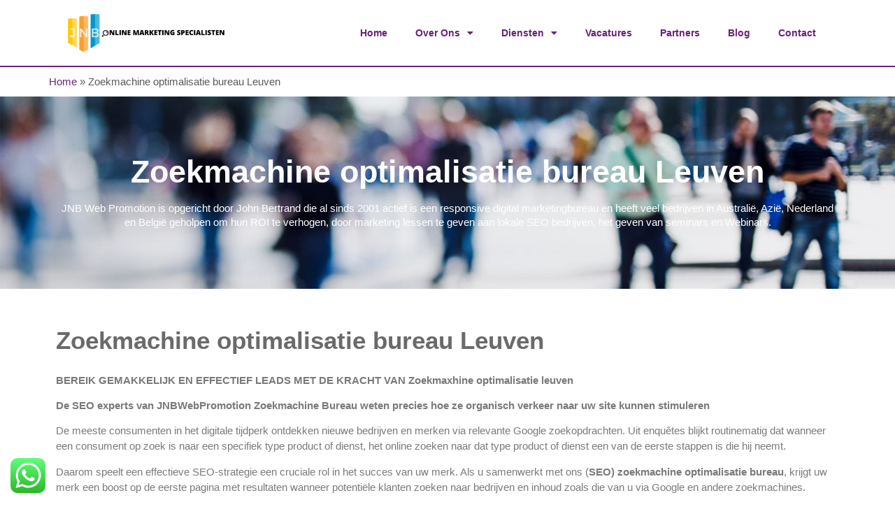

--- FILE ---
content_type: text/html; charset=UTF-8
request_url: https://jnbwebpromotion.be/zoekmachine-optimalisatie-bureau-leuven/
body_size: 23014
content:
<!doctype html>
<html lang="nl-NL">
<head>
	<meta charset="UTF-8">
	<meta name="viewport" content="width=device-width, initial-scale=1">
	<link rel="profile" href="https://gmpg.org/xfn/11">
	<meta name='robots' content='index, follow, max-image-preview:large, max-snippet:-1, max-video-preview:-1' />

	<!-- This site is optimized with the Yoast SEO plugin v26.3 - https://yoast.com/wordpress/plugins/seo/ -->
	<title>Zoekmachine optimalisatie bureau Leuven | Online Marketing Bureau Leuven</title>
	<meta name="description" content="Zoekmachine optimalisatie bureau Leuven? Bereik gemakkelijk en effectieve leads met de kracht van Zoekmachine optmailisatie bureau Leuven." />
	<link rel="canonical" href="https://jnbwebpromotion.be/zoekmachine-optimalisatie-bureau-leuven/" />
	<meta property="og:locale" content="nl_NL" />
	<meta property="og:type" content="article" />
	<meta property="og:title" content="Zoekmachine optimalisatie bureau Leuven | Online Marketing Bureau Leuven" />
	<meta property="og:description" content="Zoekmachine optimalisatie bureau Leuven? Bereik gemakkelijk en effectieve leads met de kracht van Zoekmachine optmailisatie bureau Leuven." />
	<meta property="og:url" content="https://jnbwebpromotion.be/zoekmachine-optimalisatie-bureau-leuven/" />
	<meta property="og:site_name" content="Online marketing bureau Antwerpen" />
	<meta property="article:modified_time" content="2022-12-01T11:48:47+00:00" />
	<meta property="og:image" content="http://jnbwebpromotion.be/wp-content/uploads/2022/12/Zoekmachine-optimalisatie-seo-300x200.jpg" />
	<meta name="twitter:card" content="summary_large_image" />
	<meta name="twitter:label1" content="Geschatte leestijd" />
	<meta name="twitter:data1" content="5 minuten" />
	<script type="application/ld+json" class="yoast-schema-graph">{"@context":"https://schema.org","@graph":[{"@type":"WebPage","@id":"https://jnbwebpromotion.be/zoekmachine-optimalisatie-bureau-leuven/","url":"https://jnbwebpromotion.be/zoekmachine-optimalisatie-bureau-leuven/","name":"Zoekmachine optimalisatie bureau Leuven | Online Marketing Bureau Leuven","isPartOf":{"@id":"https://jnbwebpromotion.be/#website"},"primaryImageOfPage":{"@id":"https://jnbwebpromotion.be/zoekmachine-optimalisatie-bureau-leuven/#primaryimage"},"image":{"@id":"https://jnbwebpromotion.be/zoekmachine-optimalisatie-bureau-leuven/#primaryimage"},"thumbnailUrl":"http://jnbwebpromotion.be/wp-content/uploads/2022/12/Zoekmachine-optimalisatie-seo-300x200.jpg","datePublished":"2022-12-01T07:36:37+00:00","dateModified":"2022-12-01T11:48:47+00:00","description":"Zoekmachine optimalisatie bureau Leuven? Bereik gemakkelijk en effectieve leads met de kracht van Zoekmachine optmailisatie bureau Leuven.","breadcrumb":{"@id":"https://jnbwebpromotion.be/zoekmachine-optimalisatie-bureau-leuven/#breadcrumb"},"inLanguage":"nl-NL","potentialAction":[{"@type":"ReadAction","target":["https://jnbwebpromotion.be/zoekmachine-optimalisatie-bureau-leuven/"]}]},{"@type":"ImageObject","inLanguage":"nl-NL","@id":"https://jnbwebpromotion.be/zoekmachine-optimalisatie-bureau-leuven/#primaryimage","url":"http://jnbwebpromotion.be/wp-content/uploads/2022/12/Zoekmachine-optimalisatie-seo-300x200.jpg","contentUrl":"http://jnbwebpromotion.be/wp-content/uploads/2022/12/Zoekmachine-optimalisatie-seo-300x200.jpg"},{"@type":"BreadcrumbList","@id":"https://jnbwebpromotion.be/zoekmachine-optimalisatie-bureau-leuven/#breadcrumb","itemListElement":[{"@type":"ListItem","position":1,"name":"Home","item":"https://jnbwebpromotion.be/"},{"@type":"ListItem","position":2,"name":"Zoekmachine optimalisatie bureau Leuven"}]},{"@type":"WebSite","@id":"https://jnbwebpromotion.be/#website","url":"https://jnbwebpromotion.be/","name":"Online marketing bureau Antwerpen","description":"SEO specialist Antwerpen","publisher":{"@id":"https://jnbwebpromotion.be/#organization"},"potentialAction":[{"@type":"SearchAction","target":{"@type":"EntryPoint","urlTemplate":"https://jnbwebpromotion.be/?s={search_term_string}"},"query-input":{"@type":"PropertyValueSpecification","valueRequired":true,"valueName":"search_term_string"}}],"inLanguage":"nl-NL"},{"@type":"Organization","@id":"https://jnbwebpromotion.be/#organization","name":"Online marketing bureau Antwerpen","url":"https://jnbwebpromotion.be/","logo":{"@type":"ImageObject","inLanguage":"nl-NL","@id":"https://jnbwebpromotion.be/#/schema/logo/image/","url":"https://jnbwebpromotion.be/wp-content/uploads/2022/10/jnbweblogo-nieuw.png","contentUrl":"https://jnbwebpromotion.be/wp-content/uploads/2022/10/jnbweblogo-nieuw.png","width":780,"height":206,"caption":"Online marketing bureau Antwerpen"},"image":{"@id":"https://jnbwebpromotion.be/#/schema/logo/image/"}}]}</script>
	<!-- / Yoast SEO plugin. -->


<link rel='dns-prefetch' href='//www.googletagmanager.com' />
<link rel="alternate" type="application/rss+xml" title="Online marketing bureau Antwerpen &raquo; feed" href="https://jnbwebpromotion.be/feed/" />
<link rel="alternate" title="oEmbed (JSON)" type="application/json+oembed" href="https://jnbwebpromotion.be/wp-json/oembed/1.0/embed?url=https%3A%2F%2Fjnbwebpromotion.be%2Fzoekmachine-optimalisatie-bureau-leuven%2F" />
<link rel="alternate" title="oEmbed (XML)" type="text/xml+oembed" href="https://jnbwebpromotion.be/wp-json/oembed/1.0/embed?url=https%3A%2F%2Fjnbwebpromotion.be%2Fzoekmachine-optimalisatie-bureau-leuven%2F&#038;format=xml" />
		<!-- This site uses the Google Analytics by MonsterInsights plugin v9.11.1 - Using Analytics tracking - https://www.monsterinsights.com/ -->
							<script src="//www.googletagmanager.com/gtag/js?id=G-Z60R8KR19V"  data-cfasync="false" data-wpfc-render="false" async></script>
			<script data-cfasync="false" data-wpfc-render="false">
				var mi_version = '9.11.1';
				var mi_track_user = true;
				var mi_no_track_reason = '';
								var MonsterInsightsDefaultLocations = {"page_location":"https:\/\/jnbwebpromotion.be\/zoekmachine-optimalisatie-bureau-leuven\/"};
								if ( typeof MonsterInsightsPrivacyGuardFilter === 'function' ) {
					var MonsterInsightsLocations = (typeof MonsterInsightsExcludeQuery === 'object') ? MonsterInsightsPrivacyGuardFilter( MonsterInsightsExcludeQuery ) : MonsterInsightsPrivacyGuardFilter( MonsterInsightsDefaultLocations );
				} else {
					var MonsterInsightsLocations = (typeof MonsterInsightsExcludeQuery === 'object') ? MonsterInsightsExcludeQuery : MonsterInsightsDefaultLocations;
				}

								var disableStrs = [
										'ga-disable-G-Z60R8KR19V',
									];

				/* Function to detect opted out users */
				function __gtagTrackerIsOptedOut() {
					for (var index = 0; index < disableStrs.length; index++) {
						if (document.cookie.indexOf(disableStrs[index] + '=true') > -1) {
							return true;
						}
					}

					return false;
				}

				/* Disable tracking if the opt-out cookie exists. */
				if (__gtagTrackerIsOptedOut()) {
					for (var index = 0; index < disableStrs.length; index++) {
						window[disableStrs[index]] = true;
					}
				}

				/* Opt-out function */
				function __gtagTrackerOptout() {
					for (var index = 0; index < disableStrs.length; index++) {
						document.cookie = disableStrs[index] + '=true; expires=Thu, 31 Dec 2099 23:59:59 UTC; path=/';
						window[disableStrs[index]] = true;
					}
				}

				if ('undefined' === typeof gaOptout) {
					function gaOptout() {
						__gtagTrackerOptout();
					}
				}
								window.dataLayer = window.dataLayer || [];

				window.MonsterInsightsDualTracker = {
					helpers: {},
					trackers: {},
				};
				if (mi_track_user) {
					function __gtagDataLayer() {
						dataLayer.push(arguments);
					}

					function __gtagTracker(type, name, parameters) {
						if (!parameters) {
							parameters = {};
						}

						if (parameters.send_to) {
							__gtagDataLayer.apply(null, arguments);
							return;
						}

						if (type === 'event') {
														parameters.send_to = monsterinsights_frontend.v4_id;
							var hookName = name;
							if (typeof parameters['event_category'] !== 'undefined') {
								hookName = parameters['event_category'] + ':' + name;
							}

							if (typeof MonsterInsightsDualTracker.trackers[hookName] !== 'undefined') {
								MonsterInsightsDualTracker.trackers[hookName](parameters);
							} else {
								__gtagDataLayer('event', name, parameters);
							}
							
						} else {
							__gtagDataLayer.apply(null, arguments);
						}
					}

					__gtagTracker('js', new Date());
					__gtagTracker('set', {
						'developer_id.dZGIzZG': true,
											});
					if ( MonsterInsightsLocations.page_location ) {
						__gtagTracker('set', MonsterInsightsLocations);
					}
										__gtagTracker('config', 'G-Z60R8KR19V', {"forceSSL":"true","link_attribution":"true"} );
										window.gtag = __gtagTracker;										(function () {
						/* https://developers.google.com/analytics/devguides/collection/analyticsjs/ */
						/* ga and __gaTracker compatibility shim. */
						var noopfn = function () {
							return null;
						};
						var newtracker = function () {
							return new Tracker();
						};
						var Tracker = function () {
							return null;
						};
						var p = Tracker.prototype;
						p.get = noopfn;
						p.set = noopfn;
						p.send = function () {
							var args = Array.prototype.slice.call(arguments);
							args.unshift('send');
							__gaTracker.apply(null, args);
						};
						var __gaTracker = function () {
							var len = arguments.length;
							if (len === 0) {
								return;
							}
							var f = arguments[len - 1];
							if (typeof f !== 'object' || f === null || typeof f.hitCallback !== 'function') {
								if ('send' === arguments[0]) {
									var hitConverted, hitObject = false, action;
									if ('event' === arguments[1]) {
										if ('undefined' !== typeof arguments[3]) {
											hitObject = {
												'eventAction': arguments[3],
												'eventCategory': arguments[2],
												'eventLabel': arguments[4],
												'value': arguments[5] ? arguments[5] : 1,
											}
										}
									}
									if ('pageview' === arguments[1]) {
										if ('undefined' !== typeof arguments[2]) {
											hitObject = {
												'eventAction': 'page_view',
												'page_path': arguments[2],
											}
										}
									}
									if (typeof arguments[2] === 'object') {
										hitObject = arguments[2];
									}
									if (typeof arguments[5] === 'object') {
										Object.assign(hitObject, arguments[5]);
									}
									if ('undefined' !== typeof arguments[1].hitType) {
										hitObject = arguments[1];
										if ('pageview' === hitObject.hitType) {
											hitObject.eventAction = 'page_view';
										}
									}
									if (hitObject) {
										action = 'timing' === arguments[1].hitType ? 'timing_complete' : hitObject.eventAction;
										hitConverted = mapArgs(hitObject);
										__gtagTracker('event', action, hitConverted);
									}
								}
								return;
							}

							function mapArgs(args) {
								var arg, hit = {};
								var gaMap = {
									'eventCategory': 'event_category',
									'eventAction': 'event_action',
									'eventLabel': 'event_label',
									'eventValue': 'event_value',
									'nonInteraction': 'non_interaction',
									'timingCategory': 'event_category',
									'timingVar': 'name',
									'timingValue': 'value',
									'timingLabel': 'event_label',
									'page': 'page_path',
									'location': 'page_location',
									'title': 'page_title',
									'referrer' : 'page_referrer',
								};
								for (arg in args) {
																		if (!(!args.hasOwnProperty(arg) || !gaMap.hasOwnProperty(arg))) {
										hit[gaMap[arg]] = args[arg];
									} else {
										hit[arg] = args[arg];
									}
								}
								return hit;
							}

							try {
								f.hitCallback();
							} catch (ex) {
							}
						};
						__gaTracker.create = newtracker;
						__gaTracker.getByName = newtracker;
						__gaTracker.getAll = function () {
							return [];
						};
						__gaTracker.remove = noopfn;
						__gaTracker.loaded = true;
						window['__gaTracker'] = __gaTracker;
					})();
									} else {
										console.log("");
					(function () {
						function __gtagTracker() {
							return null;
						}

						window['__gtagTracker'] = __gtagTracker;
						window['gtag'] = __gtagTracker;
					})();
									}
			</script>
							<!-- / Google Analytics by MonsterInsights -->
		<style id='wp-img-auto-sizes-contain-inline-css'>
img:is([sizes=auto i],[sizes^="auto," i]){contain-intrinsic-size:3000px 1500px}
/*# sourceURL=wp-img-auto-sizes-contain-inline-css */
</style>

<link rel='stylesheet' id='ht_ctc_main_css-css' href='https://jnbwebpromotion.be/wp-content/plugins/click-to-chat-for-whatsapp/new/inc/assets/css/main.css?ver=4.35' media='all' />
<style id='wp-emoji-styles-inline-css'>

	img.wp-smiley, img.emoji {
		display: inline !important;
		border: none !important;
		box-shadow: none !important;
		height: 1em !important;
		width: 1em !important;
		margin: 0 0.07em !important;
		vertical-align: -0.1em !important;
		background: none !important;
		padding: 0 !important;
	}
/*# sourceURL=wp-emoji-styles-inline-css */
</style>
<link rel='stylesheet' id='parent-style-css' href='https://jnbwebpromotion.be/wp-content/themes/hello-elementor/style.css?ver=6.9' media='all' />
<link rel='stylesheet' id='child-style-css' href='https://jnbwebpromotion.be/wp-content/themes/jnbwebpromotion/style.css?ver=6.9' media='all' />
<link rel='stylesheet' id='hello-elementor-css' href='https://jnbwebpromotion.be/wp-content/themes/hello-elementor/assets/css/reset.css?ver=3.4.5' media='all' />
<link rel='stylesheet' id='hello-elementor-theme-style-css' href='https://jnbwebpromotion.be/wp-content/themes/hello-elementor/assets/css/theme.css?ver=3.4.5' media='all' />
<link rel='stylesheet' id='hello-elementor-header-footer-css' href='https://jnbwebpromotion.be/wp-content/themes/hello-elementor/assets/css/header-footer.css?ver=3.4.5' media='all' />
<link rel='stylesheet' id='elementor-frontend-css' href='https://jnbwebpromotion.be/wp-content/plugins/elementor/assets/css/frontend.min.css?ver=3.33.1' media='all' />
<link rel='stylesheet' id='elementor-post-5-css' href='https://jnbwebpromotion.be/wp-content/uploads/elementor/css/post-5.css?ver=1768744253' media='all' />
<link rel='stylesheet' id='widget-image-css' href='https://jnbwebpromotion.be/wp-content/plugins/elementor/assets/css/widget-image.min.css?ver=3.33.1' media='all' />
<link rel='stylesheet' id='widget-nav-menu-css' href='https://jnbwebpromotion.be/wp-content/plugins/elementor-pro/assets/css/widget-nav-menu.min.css?ver=3.33.1' media='all' />
<link rel='stylesheet' id='widget-breadcrumbs-css' href='https://jnbwebpromotion.be/wp-content/plugins/elementor-pro/assets/css/widget-breadcrumbs.min.css?ver=3.33.1' media='all' />
<link rel='stylesheet' id='widget-heading-css' href='https://jnbwebpromotion.be/wp-content/plugins/elementor/assets/css/widget-heading.min.css?ver=3.33.1' media='all' />
<link rel='stylesheet' id='widget-icon-list-css' href='https://jnbwebpromotion.be/wp-content/plugins/elementor/assets/css/widget-icon-list.min.css?ver=3.33.1' media='all' />
<link rel='stylesheet' id='widget-social-icons-css' href='https://jnbwebpromotion.be/wp-content/plugins/elementor/assets/css/widget-social-icons.min.css?ver=3.33.1' media='all' />
<link rel='stylesheet' id='e-apple-webkit-css' href='https://jnbwebpromotion.be/wp-content/plugins/elementor/assets/css/conditionals/apple-webkit.min.css?ver=3.33.1' media='all' />
<link rel='stylesheet' id='elementor-icons-css' href='https://jnbwebpromotion.be/wp-content/plugins/elementor/assets/lib/eicons/css/elementor-icons.min.css?ver=5.44.0' media='all' />
<link rel='stylesheet' id='elementor-post-792-css' href='https://jnbwebpromotion.be/wp-content/uploads/elementor/css/post-792.css?ver=1768950671' media='all' />
<link rel='stylesheet' id='elementor-post-2924-css' href='https://jnbwebpromotion.be/wp-content/uploads/elementor/css/post-2924.css?ver=1768744253' media='all' />
<link rel='stylesheet' id='elementor-post-41-css' href='https://jnbwebpromotion.be/wp-content/uploads/elementor/css/post-41.css?ver=1768744253' media='all' />
<link rel='stylesheet' id='elementor-gf-local-roboto-css' href="https://jnbwebpromotion.be/wp-content/uploads/elementor/google-fonts/css/roboto.css?ver=1744372583" media='all' />
<link rel='stylesheet' id='elementor-gf-local-robotoslab-css' href="https://jnbwebpromotion.be/wp-content/uploads/elementor/google-fonts/css/robotoslab.css?ver=1744372586" media='all' />
<link rel='stylesheet' id='elementor-gf-local-opensans-css' href="https://jnbwebpromotion.be/wp-content/uploads/elementor/google-fonts/css/opensans.css?ver=1744372591" media='all' />
<link rel='stylesheet' id='elementor-gf-local-poppins-css' href="https://jnbwebpromotion.be/wp-content/uploads/elementor/google-fonts/css/poppins.css?ver=1744372592" media='all' />
<link rel='stylesheet' id='elementor-icons-shared-0-css' href='https://jnbwebpromotion.be/wp-content/plugins/elementor/assets/lib/font-awesome/css/fontawesome.min.css?ver=5.15.3' media='all' />
<link rel='stylesheet' id='elementor-icons-fa-solid-css' href='https://jnbwebpromotion.be/wp-content/plugins/elementor/assets/lib/font-awesome/css/solid.min.css?ver=5.15.3' media='all' />
<link rel='stylesheet' id='elementor-icons-fa-brands-css' href='https://jnbwebpromotion.be/wp-content/plugins/elementor/assets/lib/font-awesome/css/brands.min.css?ver=5.15.3' media='all' />
<script src="https://jnbwebpromotion.be/wp-includes/js/jquery/jquery.min.js?ver=3.7.1" id="jquery-core-js"></script>
<script src="https://jnbwebpromotion.be/wp-includes/js/jquery/jquery-migrate.min.js?ver=3.4.1" id="jquery-migrate-js"></script>
<script src="https://jnbwebpromotion.be/wp-content/plugins/google-analytics-for-wordpress/assets/js/frontend-gtag.min.js?ver=9.11.1" id="monsterinsights-frontend-script-js" async data-wp-strategy="async"></script>
<script data-cfasync="false" data-wpfc-render="false" id='monsterinsights-frontend-script-js-extra'>var monsterinsights_frontend = {"js_events_tracking":"true","download_extensions":"doc,pdf,ppt,zip,xls,docx,pptx,xlsx","inbound_paths":"[{\"path\":\"\\\/go\\\/\",\"label\":\"affiliate\"},{\"path\":\"\\\/recommend\\\/\",\"label\":\"affiliate\"}]","home_url":"https:\/\/jnbwebpromotion.be","hash_tracking":"false","v4_id":"G-Z60R8KR19V"};</script>

<!-- Google tag (gtag.js) snippet toegevoegd door Site Kit -->
<!-- Google Analytics snippet toegevoegd door Site Kit -->
<script src="https://www.googletagmanager.com/gtag/js?id=GT-NGKVQZVS" id="google_gtagjs-js" async></script>
<script id="google_gtagjs-js-after">
window.dataLayer = window.dataLayer || [];function gtag(){dataLayer.push(arguments);}
gtag("set","linker",{"domains":["jnbwebpromotion.be"]});
gtag("js", new Date());
gtag("set", "developer_id.dZTNiMT", true);
gtag("config", "GT-NGKVQZVS");
//# sourceURL=google_gtagjs-js-after
</script>
<link rel="https://api.w.org/" href="https://jnbwebpromotion.be/wp-json/" /><link rel="alternate" title="JSON" type="application/json" href="https://jnbwebpromotion.be/wp-json/wp/v2/pages/792" /><link rel="EditURI" type="application/rsd+xml" title="RSD" href="https://jnbwebpromotion.be/xmlrpc.php?rsd" />
<meta name="generator" content="WordPress 6.9" />
<link rel='shortlink' href='https://jnbwebpromotion.be/?p=792' />
<meta name="cdp-version" content="1.5.0" /><meta name="generator" content="Site Kit by Google 1.170.0" /><meta name="google-site-verification" content="j-XkA_ls8g1Gr9VWdrHZ0xwiMpvnhvlfViPexw5lVPA" />
<!-- This website uses the WP Call Button plugin to generate more leads. --><style type="text/css">.wp-call-button{ display: none; } @media screen and (max-width: 650px) { .wp-call-button{display: block; position: fixed; text-decoration: none; z-index: 9999999999;width: 60px; height: 60px; border-radius: 50%;/*transform: scale(0.8);*/  right: 20px;  bottom: 20px; background: url( [data-uri] ) center/30px 30px no-repeat #269041 !important;} }</style><meta name="generator" content="Elementor 3.33.1; features: additional_custom_breakpoints; settings: css_print_method-external, google_font-enabled, font_display-auto">
<!-- Google tag (gtag.js) -->
<script async src="https://www.googletagmanager.com/gtag/js?id=G-XK8R74FP26"></script>
<script>
  window.dataLayer = window.dataLayer || [];
  function gtag(){dataLayer.push(arguments);}
  gtag('js', new Date());

  gtag('config', 'G-XK8R74FP26');
</script>
			<style>
				.e-con.e-parent:nth-of-type(n+4):not(.e-lazyloaded):not(.e-no-lazyload),
				.e-con.e-parent:nth-of-type(n+4):not(.e-lazyloaded):not(.e-no-lazyload) * {
					background-image: none !important;
				}
				@media screen and (max-height: 1024px) {
					.e-con.e-parent:nth-of-type(n+3):not(.e-lazyloaded):not(.e-no-lazyload),
					.e-con.e-parent:nth-of-type(n+3):not(.e-lazyloaded):not(.e-no-lazyload) * {
						background-image: none !important;
					}
				}
				@media screen and (max-height: 640px) {
					.e-con.e-parent:nth-of-type(n+2):not(.e-lazyloaded):not(.e-no-lazyload),
					.e-con.e-parent:nth-of-type(n+2):not(.e-lazyloaded):not(.e-no-lazyload) * {
						background-image: none !important;
					}
				}
			</style>
			<meta name="redi-version" content="1.2.7" /><link rel="icon" href="https://jnbwebpromotion.be/wp-content/uploads/2024/06/cropped-jnbwebprologo2-32x32.png" sizes="32x32" />
<link rel="icon" href="https://jnbwebpromotion.be/wp-content/uploads/2024/06/cropped-jnbwebprologo2-192x192.png" sizes="192x192" />
<link rel="apple-touch-icon" href="https://jnbwebpromotion.be/wp-content/uploads/2024/06/cropped-jnbwebprologo2-180x180.png" />
<meta name="msapplication-TileImage" content="https://jnbwebpromotion.be/wp-content/uploads/2024/06/cropped-jnbwebprologo2-270x270.png" />
		<style id="wp-custom-css">
			.wpforms-container input[type=date], .wpforms-container input[type=datetime], .wpforms-container input[type=datetime-local], .wpforms-container input[type=email], .wpforms-container input[type=month], .wpforms-container input[type=number], .wpforms-container input[type=password], .wpforms-container input[type=range], .wpforms-container input[type=search], .wpforms-container input[type=tel], .wpforms-container input[type=text], .wpforms-container input[type=time], .wpforms-container input[type=url], .wpforms-container input[type=week], .wpforms-container select {
background-color: #fff;
    box-sizing: border-box;
    border-radius: 8px!important;
    color: #000!important;
    -webkit-box-sizing: border-box;
    -moz-box-sizing: border-box;
    display: block;
    float: none;
    font-size: 16px;
    font-family: inherit;
    border: 2px solid #ebebeb!important;
    height: 50px!important;
}
.wpforms-container textarea{
	  border-radius: 8px!important;
	  border: 2px solid #ebebeb!important;
}
.wpforms-container button[type=submit]{
  border-radius:8px!important;
  font-weight:600!important;
	color:#fff!important;
  padding: 10px 25px!important;
  width:100%!important;
	background-color:#fe9d0b!important;
}

.jfCardForm .formFooter {
	display: none!important;
}		</style>
		<style id='global-styles-inline-css'>
:root{--wp--preset--aspect-ratio--square: 1;--wp--preset--aspect-ratio--4-3: 4/3;--wp--preset--aspect-ratio--3-4: 3/4;--wp--preset--aspect-ratio--3-2: 3/2;--wp--preset--aspect-ratio--2-3: 2/3;--wp--preset--aspect-ratio--16-9: 16/9;--wp--preset--aspect-ratio--9-16: 9/16;--wp--preset--color--black: #000000;--wp--preset--color--cyan-bluish-gray: #abb8c3;--wp--preset--color--white: #ffffff;--wp--preset--color--pale-pink: #f78da7;--wp--preset--color--vivid-red: #cf2e2e;--wp--preset--color--luminous-vivid-orange: #ff6900;--wp--preset--color--luminous-vivid-amber: #fcb900;--wp--preset--color--light-green-cyan: #7bdcb5;--wp--preset--color--vivid-green-cyan: #00d084;--wp--preset--color--pale-cyan-blue: #8ed1fc;--wp--preset--color--vivid-cyan-blue: #0693e3;--wp--preset--color--vivid-purple: #9b51e0;--wp--preset--gradient--vivid-cyan-blue-to-vivid-purple: linear-gradient(135deg,rgb(6,147,227) 0%,rgb(155,81,224) 100%);--wp--preset--gradient--light-green-cyan-to-vivid-green-cyan: linear-gradient(135deg,rgb(122,220,180) 0%,rgb(0,208,130) 100%);--wp--preset--gradient--luminous-vivid-amber-to-luminous-vivid-orange: linear-gradient(135deg,rgb(252,185,0) 0%,rgb(255,105,0) 100%);--wp--preset--gradient--luminous-vivid-orange-to-vivid-red: linear-gradient(135deg,rgb(255,105,0) 0%,rgb(207,46,46) 100%);--wp--preset--gradient--very-light-gray-to-cyan-bluish-gray: linear-gradient(135deg,rgb(238,238,238) 0%,rgb(169,184,195) 100%);--wp--preset--gradient--cool-to-warm-spectrum: linear-gradient(135deg,rgb(74,234,220) 0%,rgb(151,120,209) 20%,rgb(207,42,186) 40%,rgb(238,44,130) 60%,rgb(251,105,98) 80%,rgb(254,248,76) 100%);--wp--preset--gradient--blush-light-purple: linear-gradient(135deg,rgb(255,206,236) 0%,rgb(152,150,240) 100%);--wp--preset--gradient--blush-bordeaux: linear-gradient(135deg,rgb(254,205,165) 0%,rgb(254,45,45) 50%,rgb(107,0,62) 100%);--wp--preset--gradient--luminous-dusk: linear-gradient(135deg,rgb(255,203,112) 0%,rgb(199,81,192) 50%,rgb(65,88,208) 100%);--wp--preset--gradient--pale-ocean: linear-gradient(135deg,rgb(255,245,203) 0%,rgb(182,227,212) 50%,rgb(51,167,181) 100%);--wp--preset--gradient--electric-grass: linear-gradient(135deg,rgb(202,248,128) 0%,rgb(113,206,126) 100%);--wp--preset--gradient--midnight: linear-gradient(135deg,rgb(2,3,129) 0%,rgb(40,116,252) 100%);--wp--preset--font-size--small: 13px;--wp--preset--font-size--medium: 20px;--wp--preset--font-size--large: 36px;--wp--preset--font-size--x-large: 42px;--wp--preset--spacing--20: 0.44rem;--wp--preset--spacing--30: 0.67rem;--wp--preset--spacing--40: 1rem;--wp--preset--spacing--50: 1.5rem;--wp--preset--spacing--60: 2.25rem;--wp--preset--spacing--70: 3.38rem;--wp--preset--spacing--80: 5.06rem;--wp--preset--shadow--natural: 6px 6px 9px rgba(0, 0, 0, 0.2);--wp--preset--shadow--deep: 12px 12px 50px rgba(0, 0, 0, 0.4);--wp--preset--shadow--sharp: 6px 6px 0px rgba(0, 0, 0, 0.2);--wp--preset--shadow--outlined: 6px 6px 0px -3px rgb(255, 255, 255), 6px 6px rgb(0, 0, 0);--wp--preset--shadow--crisp: 6px 6px 0px rgb(0, 0, 0);}:root { --wp--style--global--content-size: 800px;--wp--style--global--wide-size: 1200px; }:where(body) { margin: 0; }.wp-site-blocks > .alignleft { float: left; margin-right: 2em; }.wp-site-blocks > .alignright { float: right; margin-left: 2em; }.wp-site-blocks > .aligncenter { justify-content: center; margin-left: auto; margin-right: auto; }:where(.wp-site-blocks) > * { margin-block-start: 24px; margin-block-end: 0; }:where(.wp-site-blocks) > :first-child { margin-block-start: 0; }:where(.wp-site-blocks) > :last-child { margin-block-end: 0; }:root { --wp--style--block-gap: 24px; }:root :where(.is-layout-flow) > :first-child{margin-block-start: 0;}:root :where(.is-layout-flow) > :last-child{margin-block-end: 0;}:root :where(.is-layout-flow) > *{margin-block-start: 24px;margin-block-end: 0;}:root :where(.is-layout-constrained) > :first-child{margin-block-start: 0;}:root :where(.is-layout-constrained) > :last-child{margin-block-end: 0;}:root :where(.is-layout-constrained) > *{margin-block-start: 24px;margin-block-end: 0;}:root :where(.is-layout-flex){gap: 24px;}:root :where(.is-layout-grid){gap: 24px;}.is-layout-flow > .alignleft{float: left;margin-inline-start: 0;margin-inline-end: 2em;}.is-layout-flow > .alignright{float: right;margin-inline-start: 2em;margin-inline-end: 0;}.is-layout-flow > .aligncenter{margin-left: auto !important;margin-right: auto !important;}.is-layout-constrained > .alignleft{float: left;margin-inline-start: 0;margin-inline-end: 2em;}.is-layout-constrained > .alignright{float: right;margin-inline-start: 2em;margin-inline-end: 0;}.is-layout-constrained > .aligncenter{margin-left: auto !important;margin-right: auto !important;}.is-layout-constrained > :where(:not(.alignleft):not(.alignright):not(.alignfull)){max-width: var(--wp--style--global--content-size);margin-left: auto !important;margin-right: auto !important;}.is-layout-constrained > .alignwide{max-width: var(--wp--style--global--wide-size);}body .is-layout-flex{display: flex;}.is-layout-flex{flex-wrap: wrap;align-items: center;}.is-layout-flex > :is(*, div){margin: 0;}body .is-layout-grid{display: grid;}.is-layout-grid > :is(*, div){margin: 0;}body{padding-top: 0px;padding-right: 0px;padding-bottom: 0px;padding-left: 0px;}a:where(:not(.wp-element-button)){text-decoration: underline;}:root :where(.wp-element-button, .wp-block-button__link){background-color: #32373c;border-width: 0;color: #fff;font-family: inherit;font-size: inherit;font-style: inherit;font-weight: inherit;letter-spacing: inherit;line-height: inherit;padding-top: calc(0.667em + 2px);padding-right: calc(1.333em + 2px);padding-bottom: calc(0.667em + 2px);padding-left: calc(1.333em + 2px);text-decoration: none;text-transform: inherit;}.has-black-color{color: var(--wp--preset--color--black) !important;}.has-cyan-bluish-gray-color{color: var(--wp--preset--color--cyan-bluish-gray) !important;}.has-white-color{color: var(--wp--preset--color--white) !important;}.has-pale-pink-color{color: var(--wp--preset--color--pale-pink) !important;}.has-vivid-red-color{color: var(--wp--preset--color--vivid-red) !important;}.has-luminous-vivid-orange-color{color: var(--wp--preset--color--luminous-vivid-orange) !important;}.has-luminous-vivid-amber-color{color: var(--wp--preset--color--luminous-vivid-amber) !important;}.has-light-green-cyan-color{color: var(--wp--preset--color--light-green-cyan) !important;}.has-vivid-green-cyan-color{color: var(--wp--preset--color--vivid-green-cyan) !important;}.has-pale-cyan-blue-color{color: var(--wp--preset--color--pale-cyan-blue) !important;}.has-vivid-cyan-blue-color{color: var(--wp--preset--color--vivid-cyan-blue) !important;}.has-vivid-purple-color{color: var(--wp--preset--color--vivid-purple) !important;}.has-black-background-color{background-color: var(--wp--preset--color--black) !important;}.has-cyan-bluish-gray-background-color{background-color: var(--wp--preset--color--cyan-bluish-gray) !important;}.has-white-background-color{background-color: var(--wp--preset--color--white) !important;}.has-pale-pink-background-color{background-color: var(--wp--preset--color--pale-pink) !important;}.has-vivid-red-background-color{background-color: var(--wp--preset--color--vivid-red) !important;}.has-luminous-vivid-orange-background-color{background-color: var(--wp--preset--color--luminous-vivid-orange) !important;}.has-luminous-vivid-amber-background-color{background-color: var(--wp--preset--color--luminous-vivid-amber) !important;}.has-light-green-cyan-background-color{background-color: var(--wp--preset--color--light-green-cyan) !important;}.has-vivid-green-cyan-background-color{background-color: var(--wp--preset--color--vivid-green-cyan) !important;}.has-pale-cyan-blue-background-color{background-color: var(--wp--preset--color--pale-cyan-blue) !important;}.has-vivid-cyan-blue-background-color{background-color: var(--wp--preset--color--vivid-cyan-blue) !important;}.has-vivid-purple-background-color{background-color: var(--wp--preset--color--vivid-purple) !important;}.has-black-border-color{border-color: var(--wp--preset--color--black) !important;}.has-cyan-bluish-gray-border-color{border-color: var(--wp--preset--color--cyan-bluish-gray) !important;}.has-white-border-color{border-color: var(--wp--preset--color--white) !important;}.has-pale-pink-border-color{border-color: var(--wp--preset--color--pale-pink) !important;}.has-vivid-red-border-color{border-color: var(--wp--preset--color--vivid-red) !important;}.has-luminous-vivid-orange-border-color{border-color: var(--wp--preset--color--luminous-vivid-orange) !important;}.has-luminous-vivid-amber-border-color{border-color: var(--wp--preset--color--luminous-vivid-amber) !important;}.has-light-green-cyan-border-color{border-color: var(--wp--preset--color--light-green-cyan) !important;}.has-vivid-green-cyan-border-color{border-color: var(--wp--preset--color--vivid-green-cyan) !important;}.has-pale-cyan-blue-border-color{border-color: var(--wp--preset--color--pale-cyan-blue) !important;}.has-vivid-cyan-blue-border-color{border-color: var(--wp--preset--color--vivid-cyan-blue) !important;}.has-vivid-purple-border-color{border-color: var(--wp--preset--color--vivid-purple) !important;}.has-vivid-cyan-blue-to-vivid-purple-gradient-background{background: var(--wp--preset--gradient--vivid-cyan-blue-to-vivid-purple) !important;}.has-light-green-cyan-to-vivid-green-cyan-gradient-background{background: var(--wp--preset--gradient--light-green-cyan-to-vivid-green-cyan) !important;}.has-luminous-vivid-amber-to-luminous-vivid-orange-gradient-background{background: var(--wp--preset--gradient--luminous-vivid-amber-to-luminous-vivid-orange) !important;}.has-luminous-vivid-orange-to-vivid-red-gradient-background{background: var(--wp--preset--gradient--luminous-vivid-orange-to-vivid-red) !important;}.has-very-light-gray-to-cyan-bluish-gray-gradient-background{background: var(--wp--preset--gradient--very-light-gray-to-cyan-bluish-gray) !important;}.has-cool-to-warm-spectrum-gradient-background{background: var(--wp--preset--gradient--cool-to-warm-spectrum) !important;}.has-blush-light-purple-gradient-background{background: var(--wp--preset--gradient--blush-light-purple) !important;}.has-blush-bordeaux-gradient-background{background: var(--wp--preset--gradient--blush-bordeaux) !important;}.has-luminous-dusk-gradient-background{background: var(--wp--preset--gradient--luminous-dusk) !important;}.has-pale-ocean-gradient-background{background: var(--wp--preset--gradient--pale-ocean) !important;}.has-electric-grass-gradient-background{background: var(--wp--preset--gradient--electric-grass) !important;}.has-midnight-gradient-background{background: var(--wp--preset--gradient--midnight) !important;}.has-small-font-size{font-size: var(--wp--preset--font-size--small) !important;}.has-medium-font-size{font-size: var(--wp--preset--font-size--medium) !important;}.has-large-font-size{font-size: var(--wp--preset--font-size--large) !important;}.has-x-large-font-size{font-size: var(--wp--preset--font-size--x-large) !important;}
/*# sourceURL=global-styles-inline-css */
</style>
</head>
<body class="wp-singular page-template-default page page-id-792 wp-custom-logo wp-embed-responsive wp-theme-hello-elementor wp-child-theme-jnbwebpromotion eio-default hello-elementor-default elementor-default elementor-kit-5 elementor-page elementor-page-792">


<a class="skip-link screen-reader-text" href="#content">Ga naar de inhoud</a>

		<header data-elementor-type="header" data-elementor-id="2924" class="elementor elementor-2924 elementor-location-header" data-elementor-post-type="elementor_library">
			<div class="elementor-element elementor-element-72218d4d e-flex e-con-boxed e-con e-parent" data-id="72218d4d" data-element_type="container">
					<div class="e-con-inner">
				<div class="elementor-element elementor-element-2496141 elementor-widget__width-initial elementor-widget elementor-widget-theme-site-logo elementor-widget-image" data-id="2496141" data-element_type="widget" data-widget_type="theme-site-logo.default">
				<div class="elementor-widget-container">
											<a href="https://jnbwebpromotion.be">
			<img fetchpriority="high" width="780" height="206" src="https://jnbwebpromotion.be/wp-content/uploads/2022/10/jnbweblogo-nieuw.png" class="attachment-full size-full wp-image-2992" alt="" srcset="https://jnbwebpromotion.be/wp-content/uploads/2022/10/jnbweblogo-nieuw.png 780w, https://jnbwebpromotion.be/wp-content/uploads/2022/10/jnbweblogo-nieuw-300x79.png 300w, https://jnbwebpromotion.be/wp-content/uploads/2022/10/jnbweblogo-nieuw-768x203.png 768w" sizes="(max-width: 780px) 100vw, 780px" />				</a>
											</div>
				</div>
				<div class="elementor-element elementor-element-eae0ad0 elementor-nav-menu--stretch elementor-nav-menu__align-end elementor-nav-menu--dropdown-tablet elementor-nav-menu__text-align-aside elementor-nav-menu--toggle elementor-nav-menu--burger elementor-widget elementor-widget-nav-menu" data-id="eae0ad0" data-element_type="widget" data-settings="{&quot;full_width&quot;:&quot;stretch&quot;,&quot;layout&quot;:&quot;horizontal&quot;,&quot;submenu_icon&quot;:{&quot;value&quot;:&quot;&lt;i class=\&quot;fas fa-caret-down\&quot; aria-hidden=\&quot;true\&quot;&gt;&lt;\/i&gt;&quot;,&quot;library&quot;:&quot;fa-solid&quot;},&quot;toggle&quot;:&quot;burger&quot;}" data-widget_type="nav-menu.default">
				<div class="elementor-widget-container">
								<nav aria-label="Menu" class="elementor-nav-menu--main elementor-nav-menu__container elementor-nav-menu--layout-horizontal e--pointer-underline e--animation-fade">
				<ul id="menu-1-eae0ad0" class="elementor-nav-menu"><li class="menu-item menu-item-type-post_type menu-item-object-page menu-item-home menu-item-174"><a href="https://jnbwebpromotion.be/" class="elementor-item">Home</a></li>
<li class="menu-item menu-item-type-post_type menu-item-object-page menu-item-has-children menu-item-187"><a href="https://jnbwebpromotion.be/over-ons/" class="elementor-item">Over Ons</a>
<ul class="sub-menu elementor-nav-menu--dropdown">
	<li class="menu-item menu-item-type-custom menu-item-object-custom menu-item-497"><a href="https://jnbwebpromotion.be/beste-direct-response-bureau-1-keuze-voor-elke-onderneming/" class="elementor-sub-item">Wat is een Direct Response-bureau?</a></li>
</ul>
</li>
<li class="menu-item menu-item-type-post_type menu-item-object-page menu-item-has-children menu-item-175"><a href="https://jnbwebpromotion.be/diensten/" class="elementor-item">Diensten</a>
<ul class="sub-menu elementor-nav-menu--dropdown">
	<li class="menu-item menu-item-type-custom menu-item-object-custom menu-item-517"><a href="https://jnbwebpromotion.be/online-marketing-bureau/" class="elementor-sub-item">Online Marketing Bureau</a></li>
	<li class="menu-item menu-item-type-post_type menu-item-object-page menu-item-176"><a href="https://jnbwebpromotion.be/website-laten-maken/" class="elementor-sub-item">Webdesign</a></li>
	<li class="menu-item menu-item-type-post_type menu-item-object-page menu-item-has-children menu-item-177"><a href="https://jnbwebpromotion.be/seo-antwerpen/" class="elementor-sub-item">SEO Antwerpen</a>
	<ul class="sub-menu elementor-nav-menu--dropdown">
		<li class="menu-item menu-item-type-custom menu-item-object-custom menu-item-2070"><a href="https://jnbwebpromotion.be/seo-baarle-hertog/" class="elementor-sub-item">SEO Baarle-Hertog</a></li>
		<li class="menu-item menu-item-type-custom menu-item-object-custom menu-item-2071"><a href="https://jnbwebpromotion.be/seo-baarle-nassau/" class="elementor-sub-item">SEO Baarle-Nassau</a></li>
		<li class="menu-item menu-item-type-custom menu-item-object-custom menu-item-2072"><a href="https://jnbwebpromotion.be/seo-turnhout/" class="elementor-sub-item">SEO Turnhout</a></li>
		<li class="menu-item menu-item-type-custom menu-item-object-custom menu-item-2080"><a href="https://jnbwebpromotion.be/seo-vlaams-gewest-vlaanderen/" class="elementor-sub-item">SEO Vlaams Gewest (Vlaanderen)</a></li>
		<li class="menu-item menu-item-type-custom menu-item-object-custom menu-item-2087"><a href="https://jnbwebpromotion.be/seo-henegouwen/" class="elementor-sub-item">SEO Henegouwen</a></li>
		<li class="menu-item menu-item-type-custom menu-item-object-custom menu-item-2097"><a href="https://jnbwebpromotion.be/seo-limburg/" class="elementor-sub-item">SEO Limburg</a></li>
		<li class="menu-item menu-item-type-custom menu-item-object-custom menu-item-3264"><a href="https://jnbwebpromotion.be/seo-West-Vlaanderen/" class="elementor-sub-item">SEO West-Vlaanderen</a></li>
		<li class="menu-item menu-item-type-custom menu-item-object-custom menu-item-3265"><a href="https://jnbwebpromotion.be/seo-Waals-Brabant/" class="elementor-sub-item">SEO Waals-Brabant</a></li>
		<li class="menu-item menu-item-type-custom menu-item-object-custom menu-item-2104"><a href="https://jnbwebpromotion.be/seo-luik/" class="elementor-sub-item">SEO Luik</a></li>
		<li class="menu-item menu-item-type-custom menu-item-object-custom menu-item-2109"><a href="https://jnbwebpromotion.be/seo-luxemburg/" class="elementor-sub-item">SEO Luxemburg</a></li>
		<li class="menu-item menu-item-type-custom menu-item-object-custom menu-item-2131"><a href="https://jnbwebpromotion.be/seo-namen/" class="elementor-sub-item">SEO Namen</a></li>
		<li class="menu-item menu-item-type-custom menu-item-object-custom menu-item-2132"><a href="https://jnbwebpromotion.be/seo-oost-vlaanderen/" class="elementor-sub-item">SEO Oost-Vlaanderen</a></li>
		<li class="menu-item menu-item-type-custom menu-item-object-custom menu-item-2139"><a href="https://jnbwebpromotion.be/seo-vlaams-brabant/" class="elementor-sub-item">SEO Vlaams-Brabant</a></li>
		<li class="menu-item menu-item-type-custom menu-item-object-custom menu-item-has-children menu-item-2073"><a href="https://jnbwebpromotion.be/seoantwerpen/" class="elementor-sub-item">SEO Antwerpen</a>
		<ul class="sub-menu elementor-nav-menu--dropdown">
			<li class="menu-item menu-item-type-custom menu-item-object-custom menu-item-2156"><a href="https://jnbwebpromotion.be/seo-hoboken/" class="elementor-sub-item">SEO Hoboken</a></li>
			<li class="menu-item menu-item-type-custom menu-item-object-custom menu-item-2157"><a href="https://jnbwebpromotion.be/seo-berendrecht/" class="elementor-sub-item">SEO Berendrecht</a></li>
			<li class="menu-item menu-item-type-custom menu-item-object-custom menu-item-2158"><a href="https://jnbwebpromotion.be/seo-zandhoven/" class="elementor-sub-item">SEO Zandhoven</a></li>
			<li class="menu-item menu-item-type-custom menu-item-object-custom menu-item-2183"><a href="https://jnbwebpromotion.be/seo-kontich/" class="elementor-sub-item">SEO Kontich</a></li>
			<li class="menu-item menu-item-type-custom menu-item-object-custom menu-item-2184"><a href="https://jnbwebpromotion.be/seo-hoevenen/" class="elementor-sub-item">SEO Hoevenen</a></li>
			<li class="menu-item menu-item-type-custom menu-item-object-custom menu-item-2197"><a href="https://jnbwebpromotion.be/seo-beveren-waas/" class="elementor-sub-item">SEO Beveren-Waas</a></li>
			<li class="menu-item menu-item-type-custom menu-item-object-custom menu-item-2198"><a href="https://jnbwebpromotion.be/seo-2000-antwerpen/" class="elementor-sub-item">SEO 2000 Antwerpen</a></li>
			<li class="menu-item menu-item-type-custom menu-item-object-custom menu-item-2205"><a href="https://jnbwebpromotion.be/seo-zandvliet/" class="elementor-sub-item">SEO Zandvliet</a></li>
			<li class="menu-item menu-item-type-custom menu-item-object-custom menu-item-2212"><a href="https://jnbwebpromotion.be/seo-rupelmonde/" class="elementor-sub-item">SEO Rupelmonde</a></li>
			<li class="menu-item menu-item-type-custom menu-item-object-custom menu-item-2219"><a href="https://jnbwebpromotion.be/seo-kruibeke/" class="elementor-sub-item">SEO Kruibeke</a></li>
			<li class="menu-item menu-item-type-custom menu-item-object-custom menu-item-2226"><a href="https://jnbwebpromotion.be/seo-hombeek/" class="elementor-sub-item">SEO Hombeek</a></li>
			<li class="menu-item menu-item-type-custom menu-item-object-custom menu-item-2234"><a href="https://jnbwebpromotion.be/seo-boechout/" class="elementor-sub-item">SEO Boechout</a></li>
			<li class="menu-item menu-item-type-custom menu-item-object-custom menu-item-2241"><a href="https://jnbwebpromotion.be/seo-regio-2018-antwerpen/" class="elementor-sub-item">SEO regio 2018 Antwerpen</a></li>
			<li class="menu-item menu-item-type-custom menu-item-object-custom menu-item-2254"><a href="https://jnbwebpromotion.be/seo-zoersel/" class="elementor-sub-item">SEO Zoersel</a></li>
			<li class="menu-item menu-item-type-custom menu-item-object-custom menu-item-2270"><a href="https://jnbwebpromotion.be/seo-s-gravenwezel/" class="elementor-sub-item">SEO &#8217;s Gravenwezel</a></li>
			<li class="menu-item menu-item-type-custom menu-item-object-custom menu-item-2271"><a href="https://jnbwebpromotion.be/seo-leest/" class="elementor-sub-item">SEO Leest</a></li>
			<li class="menu-item menu-item-type-custom menu-item-object-custom menu-item-2278"><a href="https://jnbwebpromotion.be/seo-hove/" class="elementor-sub-item">SEO Hove</a></li>
			<li class="menu-item menu-item-type-custom menu-item-object-custom menu-item-2285"><a href="https://jnbwebpromotion.be/seo-wommelgem/" class="elementor-sub-item">Wommelgem</a></li>
			<li class="menu-item menu-item-type-custom menu-item-object-custom menu-item-2313"><a href="https://jnbwebpromotion.be/seo-boom/" class="elementor-sub-item">SEO Boom</a></li>
			<li class="menu-item menu-item-type-custom menu-item-object-custom menu-item-2320"><a href="https://jnbwebpromotion.be/seo-ruisbroek/" class="elementor-sub-item">SEO Ruisbroek</a></li>
			<li class="menu-item menu-item-type-custom menu-item-object-custom menu-item-2361"><a href="https://jnbwebpromotion.be/seo-2020-antwerpen/" class="elementor-sub-item">SEO 2020 Antwerpen</a></li>
			<li class="menu-item menu-item-type-custom menu-item-object-custom menu-item-2369"><a href="https://jnbwebpromotion.be/seo-sint-niklaas/" class="elementor-sub-item">SEO Sint-Niklaas</a></li>
			<li class="menu-item menu-item-type-custom menu-item-object-custom menu-item-2377"><a href="https://jnbwebpromotion.be/seo-schelle/" class="elementor-sub-item">SEO Schelle</a></li>
			<li class="menu-item menu-item-type-custom menu-item-object-custom menu-item-2381"><a href="https://jnbwebpromotion.be/seo-schilde/" class="elementor-sub-item">SEO Schilde</a></li>
			<li class="menu-item menu-item-type-custom menu-item-object-custom menu-item-2407"><a href="https://jnbwebpromotion.be/seo-kalmthout/" class="elementor-sub-item">SEO Kalmthout</a></li>
			<li class="menu-item menu-item-type-custom menu-item-object-custom menu-item-2414"><a href="https://jnbwebpromotion.be/seo-borgerhout/" class="elementor-sub-item">SEO Borgerhout</a></li>
			<li class="menu-item menu-item-type-custom menu-item-object-custom menu-item-2421"><a href="https://jnbwebpromotion.be/seo-regio-2030-antwerpen/" class="elementor-sub-item">SEO Regio 2030 Antwerpen</a></li>
			<li class="menu-item menu-item-type-custom menu-item-object-custom menu-item-2429"><a href="https://jnbwebpromotion.be/seo-zurenborg/" class="elementor-sub-item">SEO Zurenborg</a></li>
			<li class="menu-item menu-item-type-custom menu-item-object-custom menu-item-2449"><a href="https://jnbwebpromotion.be/seo-schoten/" class="elementor-sub-item">SEO Schoten</a></li>
			<li class="menu-item menu-item-type-custom menu-item-object-custom menu-item-2460"><a href="https://jnbwebpromotion.be/seo-lillo/" class="elementor-sub-item">SEO Lillo</a></li>
			<li class="menu-item menu-item-type-custom menu-item-object-custom menu-item-2467"><a href="https://jnbwebpromotion.be/seo-kapellen/" class="elementor-sub-item">SEO Kapellen</a></li>
			<li class="menu-item menu-item-type-custom menu-item-object-custom menu-item-2475"><a href="https://jnbwebpromotion.be/seo-borsbeek/" class="elementor-sub-item">SEO Borsbeek</a></li>
			<li class="menu-item menu-item-type-custom menu-item-object-custom menu-item-2482"><a href="https://jnbwebpromotion.be/seo-regio-2040-antwerpen/" class="elementor-sub-item">SEO Regio 2040 Antwerpen</a></li>
			<li class="menu-item menu-item-type-custom menu-item-object-custom menu-item-2506"><a href="https://jnbwebpromotion.be/seo-zwijndrecht/" class="elementor-sub-item">SEO Zwijndrecht</a></li>
			<li class="menu-item menu-item-type-custom menu-item-object-custom menu-item-2514"><a href="https://jnbwebpromotion.be/seo-sint-job-in-t-goor/" class="elementor-sub-item">SEO Sint-Job-in-&#8217;t-Goor</a></li>
			<li class="menu-item menu-item-type-custom menu-item-object-custom menu-item-2527"><a href="https://jnbwebpromotion.be/seo-lint/" class="elementor-sub-item">SEO Lint</a></li>
			<li class="menu-item menu-item-type-custom menu-item-object-custom menu-item-2534"><a href="https://jnbwebpromotion.be/seo-koningshooikt/" class="elementor-sub-item">SEO Koningshooikt</a></li>
			<li class="menu-item menu-item-type-custom menu-item-object-custom menu-item-2541"><a href="https://jnbwebpromotion.be/seo-brasschaat/" class="elementor-sub-item">SEO Brasschaat</a></li>
			<li class="menu-item menu-item-type-custom menu-item-object-custom menu-item-2548"><a href="https://jnbwebpromotion.be/seo-2050-antwerpen/" class="elementor-sub-item">SEO 2050 Antwerpen</a></li>
			<li class="menu-item menu-item-type-custom menu-item-object-custom menu-item-2561"><a href="https://jnbwebpromotion.be/seo-sint-lenaarts/" class="elementor-sub-item">SEO Sint-Lenaarts</a></li>
			<li class="menu-item menu-item-type-custom menu-item-object-custom menu-item-2574"><a href="https://jnbwebpromotion.be/seo-mechelen/" class="elementor-sub-item">SEO Mechelen</a></li>
			<li class="menu-item menu-item-type-custom menu-item-object-custom menu-item-2580"><a href="https://jnbwebpromotion.be/seo-brecht/" class="elementor-sub-item">SEO Brecht</a></li>
			<li class="menu-item menu-item-type-custom menu-item-object-custom menu-item-2587"><a href="https://jnbwebpromotion.be/seo-2060-antwerpen/" class="elementor-sub-item">SEO 2060 Antwerpen</a></li>
			<li class="menu-item menu-item-type-custom menu-item-object-custom menu-item-2594"><a href="https://jnbwebpromotion.be/seo-stabroek/" class="elementor-sub-item">SEO Stabroek</a></li>
			<li class="menu-item menu-item-type-custom menu-item-object-custom menu-item-2602"><a href="https://jnbwebpromotion.be/seo-merksem/" class="elementor-sub-item">SEO Merksem</a></li>
			<li class="menu-item menu-item-type-custom menu-item-object-custom menu-item-2612"><a href="https://jnbwebpromotion.be/seo-broechem/" class="elementor-sub-item">SEO Broechem</a></li>
			<li class="menu-item menu-item-type-custom menu-item-object-custom menu-item-2619"><a href="https://jnbwebpromotion.be/seo-antwerpen-centrum/" class="elementor-sub-item">SEO Antwerpen Centrum</a></li>
			<li class="menu-item menu-item-type-custom menu-item-object-custom menu-item-2635"><a href="https://jnbwebpromotion.be/seo-vremde/" class="elementor-sub-item">SEO Vremde</a></li>
			<li class="menu-item menu-item-type-custom menu-item-object-custom menu-item-2642"><a href="https://jnbwebpromotion.be/seo-mortsel/" class="elementor-sub-item">SEO Mortsel</a></li>
			<li class="menu-item menu-item-type-custom menu-item-object-custom menu-item-2649"><a href="https://jnbwebpromotion.be/seo-burcht/" class="elementor-sub-item">SEO Burcht</a></li>
			<li class="menu-item menu-item-type-custom menu-item-object-custom menu-item-2663"><a href="https://jnbwebpromotion.be/seo-waarloos/" class="elementor-sub-item">SEO Waarloos</a></li>
			<li class="menu-item menu-item-type-custom menu-item-object-custom menu-item-2671"><a href="https://jnbwebpromotion.be/seo-niel/" class="elementor-sub-item">SEO Niel</a></li>
			<li class="menu-item menu-item-type-custom menu-item-object-custom menu-item-2678"><a href="https://jnbwebpromotion.be/seo-deurne/" class="elementor-sub-item">SEO Deurne</a></li>
			<li class="menu-item menu-item-type-custom menu-item-object-custom menu-item-2685"><a href="https://jnbwebpromotion.be/seo-antwerpen-noord/" class="elementor-sub-item">SEO Antwerpen Noord</a></li>
			<li class="menu-item menu-item-type-custom menu-item-object-custom menu-item-2693"><a href="https://jnbwebpromotion.be/seo-walem/" class="elementor-sub-item">SEO Walem</a></li>
			<li class="menu-item menu-item-type-custom menu-item-object-custom menu-item-2700"><a href="https://jnbwebpromotion.be/seo-oelegem/" class="elementor-sub-item">SEO Oelegem</a></li>
			<li class="menu-item menu-item-type-custom menu-item-object-custom menu-item-2707"><a href="https://jnbwebpromotion.be/seo-edegem/" class="elementor-sub-item">SEO Edegem</a></li>
		</ul>
</li>
	</ul>
</li>
	<li class="menu-item menu-item-type-post_type menu-item-object-page menu-item-180"><a href="https://jnbwebpromotion.be/sociaal-media/" class="elementor-sub-item">Sociaal Media</a></li>
</ul>
</li>
<li class="menu-item menu-item-type-post_type menu-item-object-page menu-item-186"><a href="https://jnbwebpromotion.be/vacatures/" class="elementor-item">Vacatures</a></li>
<li class="menu-item menu-item-type-post_type menu-item-object-page menu-item-185"><a href="https://jnbwebpromotion.be/partners/" class="elementor-item">Partners</a></li>
<li class="menu-item menu-item-type-post_type menu-item-object-page menu-item-2951"><a href="https://jnbwebpromotion.be/blog/" class="elementor-item">Blog</a></li>
<li class="menu-item menu-item-type-post_type menu-item-object-page menu-item-313"><a href="https://jnbwebpromotion.be/contact/" class="elementor-item">Contact</a></li>
</ul>			</nav>
					<div class="elementor-menu-toggle" role="button" tabindex="0" aria-label="Menu toggle" aria-expanded="false">
			<i aria-hidden="true" role="presentation" class="elementor-menu-toggle__icon--open eicon-menu-bar"></i><i aria-hidden="true" role="presentation" class="elementor-menu-toggle__icon--close eicon-close"></i>		</div>
					<nav class="elementor-nav-menu--dropdown elementor-nav-menu__container" aria-hidden="true">
				<ul id="menu-2-eae0ad0" class="elementor-nav-menu"><li class="menu-item menu-item-type-post_type menu-item-object-page menu-item-home menu-item-174"><a href="https://jnbwebpromotion.be/" class="elementor-item" tabindex="-1">Home</a></li>
<li class="menu-item menu-item-type-post_type menu-item-object-page menu-item-has-children menu-item-187"><a href="https://jnbwebpromotion.be/over-ons/" class="elementor-item" tabindex="-1">Over Ons</a>
<ul class="sub-menu elementor-nav-menu--dropdown">
	<li class="menu-item menu-item-type-custom menu-item-object-custom menu-item-497"><a href="https://jnbwebpromotion.be/beste-direct-response-bureau-1-keuze-voor-elke-onderneming/" class="elementor-sub-item" tabindex="-1">Wat is een Direct Response-bureau?</a></li>
</ul>
</li>
<li class="menu-item menu-item-type-post_type menu-item-object-page menu-item-has-children menu-item-175"><a href="https://jnbwebpromotion.be/diensten/" class="elementor-item" tabindex="-1">Diensten</a>
<ul class="sub-menu elementor-nav-menu--dropdown">
	<li class="menu-item menu-item-type-custom menu-item-object-custom menu-item-517"><a href="https://jnbwebpromotion.be/online-marketing-bureau/" class="elementor-sub-item" tabindex="-1">Online Marketing Bureau</a></li>
	<li class="menu-item menu-item-type-post_type menu-item-object-page menu-item-176"><a href="https://jnbwebpromotion.be/website-laten-maken/" class="elementor-sub-item" tabindex="-1">Webdesign</a></li>
	<li class="menu-item menu-item-type-post_type menu-item-object-page menu-item-has-children menu-item-177"><a href="https://jnbwebpromotion.be/seo-antwerpen/" class="elementor-sub-item" tabindex="-1">SEO Antwerpen</a>
	<ul class="sub-menu elementor-nav-menu--dropdown">
		<li class="menu-item menu-item-type-custom menu-item-object-custom menu-item-2070"><a href="https://jnbwebpromotion.be/seo-baarle-hertog/" class="elementor-sub-item" tabindex="-1">SEO Baarle-Hertog</a></li>
		<li class="menu-item menu-item-type-custom menu-item-object-custom menu-item-2071"><a href="https://jnbwebpromotion.be/seo-baarle-nassau/" class="elementor-sub-item" tabindex="-1">SEO Baarle-Nassau</a></li>
		<li class="menu-item menu-item-type-custom menu-item-object-custom menu-item-2072"><a href="https://jnbwebpromotion.be/seo-turnhout/" class="elementor-sub-item" tabindex="-1">SEO Turnhout</a></li>
		<li class="menu-item menu-item-type-custom menu-item-object-custom menu-item-2080"><a href="https://jnbwebpromotion.be/seo-vlaams-gewest-vlaanderen/" class="elementor-sub-item" tabindex="-1">SEO Vlaams Gewest (Vlaanderen)</a></li>
		<li class="menu-item menu-item-type-custom menu-item-object-custom menu-item-2087"><a href="https://jnbwebpromotion.be/seo-henegouwen/" class="elementor-sub-item" tabindex="-1">SEO Henegouwen</a></li>
		<li class="menu-item menu-item-type-custom menu-item-object-custom menu-item-2097"><a href="https://jnbwebpromotion.be/seo-limburg/" class="elementor-sub-item" tabindex="-1">SEO Limburg</a></li>
		<li class="menu-item menu-item-type-custom menu-item-object-custom menu-item-3264"><a href="https://jnbwebpromotion.be/seo-West-Vlaanderen/" class="elementor-sub-item" tabindex="-1">SEO West-Vlaanderen</a></li>
		<li class="menu-item menu-item-type-custom menu-item-object-custom menu-item-3265"><a href="https://jnbwebpromotion.be/seo-Waals-Brabant/" class="elementor-sub-item" tabindex="-1">SEO Waals-Brabant</a></li>
		<li class="menu-item menu-item-type-custom menu-item-object-custom menu-item-2104"><a href="https://jnbwebpromotion.be/seo-luik/" class="elementor-sub-item" tabindex="-1">SEO Luik</a></li>
		<li class="menu-item menu-item-type-custom menu-item-object-custom menu-item-2109"><a href="https://jnbwebpromotion.be/seo-luxemburg/" class="elementor-sub-item" tabindex="-1">SEO Luxemburg</a></li>
		<li class="menu-item menu-item-type-custom menu-item-object-custom menu-item-2131"><a href="https://jnbwebpromotion.be/seo-namen/" class="elementor-sub-item" tabindex="-1">SEO Namen</a></li>
		<li class="menu-item menu-item-type-custom menu-item-object-custom menu-item-2132"><a href="https://jnbwebpromotion.be/seo-oost-vlaanderen/" class="elementor-sub-item" tabindex="-1">SEO Oost-Vlaanderen</a></li>
		<li class="menu-item menu-item-type-custom menu-item-object-custom menu-item-2139"><a href="https://jnbwebpromotion.be/seo-vlaams-brabant/" class="elementor-sub-item" tabindex="-1">SEO Vlaams-Brabant</a></li>
		<li class="menu-item menu-item-type-custom menu-item-object-custom menu-item-has-children menu-item-2073"><a href="https://jnbwebpromotion.be/seoantwerpen/" class="elementor-sub-item" tabindex="-1">SEO Antwerpen</a>
		<ul class="sub-menu elementor-nav-menu--dropdown">
			<li class="menu-item menu-item-type-custom menu-item-object-custom menu-item-2156"><a href="https://jnbwebpromotion.be/seo-hoboken/" class="elementor-sub-item" tabindex="-1">SEO Hoboken</a></li>
			<li class="menu-item menu-item-type-custom menu-item-object-custom menu-item-2157"><a href="https://jnbwebpromotion.be/seo-berendrecht/" class="elementor-sub-item" tabindex="-1">SEO Berendrecht</a></li>
			<li class="menu-item menu-item-type-custom menu-item-object-custom menu-item-2158"><a href="https://jnbwebpromotion.be/seo-zandhoven/" class="elementor-sub-item" tabindex="-1">SEO Zandhoven</a></li>
			<li class="menu-item menu-item-type-custom menu-item-object-custom menu-item-2183"><a href="https://jnbwebpromotion.be/seo-kontich/" class="elementor-sub-item" tabindex="-1">SEO Kontich</a></li>
			<li class="menu-item menu-item-type-custom menu-item-object-custom menu-item-2184"><a href="https://jnbwebpromotion.be/seo-hoevenen/" class="elementor-sub-item" tabindex="-1">SEO Hoevenen</a></li>
			<li class="menu-item menu-item-type-custom menu-item-object-custom menu-item-2197"><a href="https://jnbwebpromotion.be/seo-beveren-waas/" class="elementor-sub-item" tabindex="-1">SEO Beveren-Waas</a></li>
			<li class="menu-item menu-item-type-custom menu-item-object-custom menu-item-2198"><a href="https://jnbwebpromotion.be/seo-2000-antwerpen/" class="elementor-sub-item" tabindex="-1">SEO 2000 Antwerpen</a></li>
			<li class="menu-item menu-item-type-custom menu-item-object-custom menu-item-2205"><a href="https://jnbwebpromotion.be/seo-zandvliet/" class="elementor-sub-item" tabindex="-1">SEO Zandvliet</a></li>
			<li class="menu-item menu-item-type-custom menu-item-object-custom menu-item-2212"><a href="https://jnbwebpromotion.be/seo-rupelmonde/" class="elementor-sub-item" tabindex="-1">SEO Rupelmonde</a></li>
			<li class="menu-item menu-item-type-custom menu-item-object-custom menu-item-2219"><a href="https://jnbwebpromotion.be/seo-kruibeke/" class="elementor-sub-item" tabindex="-1">SEO Kruibeke</a></li>
			<li class="menu-item menu-item-type-custom menu-item-object-custom menu-item-2226"><a href="https://jnbwebpromotion.be/seo-hombeek/" class="elementor-sub-item" tabindex="-1">SEO Hombeek</a></li>
			<li class="menu-item menu-item-type-custom menu-item-object-custom menu-item-2234"><a href="https://jnbwebpromotion.be/seo-boechout/" class="elementor-sub-item" tabindex="-1">SEO Boechout</a></li>
			<li class="menu-item menu-item-type-custom menu-item-object-custom menu-item-2241"><a href="https://jnbwebpromotion.be/seo-regio-2018-antwerpen/" class="elementor-sub-item" tabindex="-1">SEO regio 2018 Antwerpen</a></li>
			<li class="menu-item menu-item-type-custom menu-item-object-custom menu-item-2254"><a href="https://jnbwebpromotion.be/seo-zoersel/" class="elementor-sub-item" tabindex="-1">SEO Zoersel</a></li>
			<li class="menu-item menu-item-type-custom menu-item-object-custom menu-item-2270"><a href="https://jnbwebpromotion.be/seo-s-gravenwezel/" class="elementor-sub-item" tabindex="-1">SEO &#8217;s Gravenwezel</a></li>
			<li class="menu-item menu-item-type-custom menu-item-object-custom menu-item-2271"><a href="https://jnbwebpromotion.be/seo-leest/" class="elementor-sub-item" tabindex="-1">SEO Leest</a></li>
			<li class="menu-item menu-item-type-custom menu-item-object-custom menu-item-2278"><a href="https://jnbwebpromotion.be/seo-hove/" class="elementor-sub-item" tabindex="-1">SEO Hove</a></li>
			<li class="menu-item menu-item-type-custom menu-item-object-custom menu-item-2285"><a href="https://jnbwebpromotion.be/seo-wommelgem/" class="elementor-sub-item" tabindex="-1">Wommelgem</a></li>
			<li class="menu-item menu-item-type-custom menu-item-object-custom menu-item-2313"><a href="https://jnbwebpromotion.be/seo-boom/" class="elementor-sub-item" tabindex="-1">SEO Boom</a></li>
			<li class="menu-item menu-item-type-custom menu-item-object-custom menu-item-2320"><a href="https://jnbwebpromotion.be/seo-ruisbroek/" class="elementor-sub-item" tabindex="-1">SEO Ruisbroek</a></li>
			<li class="menu-item menu-item-type-custom menu-item-object-custom menu-item-2361"><a href="https://jnbwebpromotion.be/seo-2020-antwerpen/" class="elementor-sub-item" tabindex="-1">SEO 2020 Antwerpen</a></li>
			<li class="menu-item menu-item-type-custom menu-item-object-custom menu-item-2369"><a href="https://jnbwebpromotion.be/seo-sint-niklaas/" class="elementor-sub-item" tabindex="-1">SEO Sint-Niklaas</a></li>
			<li class="menu-item menu-item-type-custom menu-item-object-custom menu-item-2377"><a href="https://jnbwebpromotion.be/seo-schelle/" class="elementor-sub-item" tabindex="-1">SEO Schelle</a></li>
			<li class="menu-item menu-item-type-custom menu-item-object-custom menu-item-2381"><a href="https://jnbwebpromotion.be/seo-schilde/" class="elementor-sub-item" tabindex="-1">SEO Schilde</a></li>
			<li class="menu-item menu-item-type-custom menu-item-object-custom menu-item-2407"><a href="https://jnbwebpromotion.be/seo-kalmthout/" class="elementor-sub-item" tabindex="-1">SEO Kalmthout</a></li>
			<li class="menu-item menu-item-type-custom menu-item-object-custom menu-item-2414"><a href="https://jnbwebpromotion.be/seo-borgerhout/" class="elementor-sub-item" tabindex="-1">SEO Borgerhout</a></li>
			<li class="menu-item menu-item-type-custom menu-item-object-custom menu-item-2421"><a href="https://jnbwebpromotion.be/seo-regio-2030-antwerpen/" class="elementor-sub-item" tabindex="-1">SEO Regio 2030 Antwerpen</a></li>
			<li class="menu-item menu-item-type-custom menu-item-object-custom menu-item-2429"><a href="https://jnbwebpromotion.be/seo-zurenborg/" class="elementor-sub-item" tabindex="-1">SEO Zurenborg</a></li>
			<li class="menu-item menu-item-type-custom menu-item-object-custom menu-item-2449"><a href="https://jnbwebpromotion.be/seo-schoten/" class="elementor-sub-item" tabindex="-1">SEO Schoten</a></li>
			<li class="menu-item menu-item-type-custom menu-item-object-custom menu-item-2460"><a href="https://jnbwebpromotion.be/seo-lillo/" class="elementor-sub-item" tabindex="-1">SEO Lillo</a></li>
			<li class="menu-item menu-item-type-custom menu-item-object-custom menu-item-2467"><a href="https://jnbwebpromotion.be/seo-kapellen/" class="elementor-sub-item" tabindex="-1">SEO Kapellen</a></li>
			<li class="menu-item menu-item-type-custom menu-item-object-custom menu-item-2475"><a href="https://jnbwebpromotion.be/seo-borsbeek/" class="elementor-sub-item" tabindex="-1">SEO Borsbeek</a></li>
			<li class="menu-item menu-item-type-custom menu-item-object-custom menu-item-2482"><a href="https://jnbwebpromotion.be/seo-regio-2040-antwerpen/" class="elementor-sub-item" tabindex="-1">SEO Regio 2040 Antwerpen</a></li>
			<li class="menu-item menu-item-type-custom menu-item-object-custom menu-item-2506"><a href="https://jnbwebpromotion.be/seo-zwijndrecht/" class="elementor-sub-item" tabindex="-1">SEO Zwijndrecht</a></li>
			<li class="menu-item menu-item-type-custom menu-item-object-custom menu-item-2514"><a href="https://jnbwebpromotion.be/seo-sint-job-in-t-goor/" class="elementor-sub-item" tabindex="-1">SEO Sint-Job-in-&#8217;t-Goor</a></li>
			<li class="menu-item menu-item-type-custom menu-item-object-custom menu-item-2527"><a href="https://jnbwebpromotion.be/seo-lint/" class="elementor-sub-item" tabindex="-1">SEO Lint</a></li>
			<li class="menu-item menu-item-type-custom menu-item-object-custom menu-item-2534"><a href="https://jnbwebpromotion.be/seo-koningshooikt/" class="elementor-sub-item" tabindex="-1">SEO Koningshooikt</a></li>
			<li class="menu-item menu-item-type-custom menu-item-object-custom menu-item-2541"><a href="https://jnbwebpromotion.be/seo-brasschaat/" class="elementor-sub-item" tabindex="-1">SEO Brasschaat</a></li>
			<li class="menu-item menu-item-type-custom menu-item-object-custom menu-item-2548"><a href="https://jnbwebpromotion.be/seo-2050-antwerpen/" class="elementor-sub-item" tabindex="-1">SEO 2050 Antwerpen</a></li>
			<li class="menu-item menu-item-type-custom menu-item-object-custom menu-item-2561"><a href="https://jnbwebpromotion.be/seo-sint-lenaarts/" class="elementor-sub-item" tabindex="-1">SEO Sint-Lenaarts</a></li>
			<li class="menu-item menu-item-type-custom menu-item-object-custom menu-item-2574"><a href="https://jnbwebpromotion.be/seo-mechelen/" class="elementor-sub-item" tabindex="-1">SEO Mechelen</a></li>
			<li class="menu-item menu-item-type-custom menu-item-object-custom menu-item-2580"><a href="https://jnbwebpromotion.be/seo-brecht/" class="elementor-sub-item" tabindex="-1">SEO Brecht</a></li>
			<li class="menu-item menu-item-type-custom menu-item-object-custom menu-item-2587"><a href="https://jnbwebpromotion.be/seo-2060-antwerpen/" class="elementor-sub-item" tabindex="-1">SEO 2060 Antwerpen</a></li>
			<li class="menu-item menu-item-type-custom menu-item-object-custom menu-item-2594"><a href="https://jnbwebpromotion.be/seo-stabroek/" class="elementor-sub-item" tabindex="-1">SEO Stabroek</a></li>
			<li class="menu-item menu-item-type-custom menu-item-object-custom menu-item-2602"><a href="https://jnbwebpromotion.be/seo-merksem/" class="elementor-sub-item" tabindex="-1">SEO Merksem</a></li>
			<li class="menu-item menu-item-type-custom menu-item-object-custom menu-item-2612"><a href="https://jnbwebpromotion.be/seo-broechem/" class="elementor-sub-item" tabindex="-1">SEO Broechem</a></li>
			<li class="menu-item menu-item-type-custom menu-item-object-custom menu-item-2619"><a href="https://jnbwebpromotion.be/seo-antwerpen-centrum/" class="elementor-sub-item" tabindex="-1">SEO Antwerpen Centrum</a></li>
			<li class="menu-item menu-item-type-custom menu-item-object-custom menu-item-2635"><a href="https://jnbwebpromotion.be/seo-vremde/" class="elementor-sub-item" tabindex="-1">SEO Vremde</a></li>
			<li class="menu-item menu-item-type-custom menu-item-object-custom menu-item-2642"><a href="https://jnbwebpromotion.be/seo-mortsel/" class="elementor-sub-item" tabindex="-1">SEO Mortsel</a></li>
			<li class="menu-item menu-item-type-custom menu-item-object-custom menu-item-2649"><a href="https://jnbwebpromotion.be/seo-burcht/" class="elementor-sub-item" tabindex="-1">SEO Burcht</a></li>
			<li class="menu-item menu-item-type-custom menu-item-object-custom menu-item-2663"><a href="https://jnbwebpromotion.be/seo-waarloos/" class="elementor-sub-item" tabindex="-1">SEO Waarloos</a></li>
			<li class="menu-item menu-item-type-custom menu-item-object-custom menu-item-2671"><a href="https://jnbwebpromotion.be/seo-niel/" class="elementor-sub-item" tabindex="-1">SEO Niel</a></li>
			<li class="menu-item menu-item-type-custom menu-item-object-custom menu-item-2678"><a href="https://jnbwebpromotion.be/seo-deurne/" class="elementor-sub-item" tabindex="-1">SEO Deurne</a></li>
			<li class="menu-item menu-item-type-custom menu-item-object-custom menu-item-2685"><a href="https://jnbwebpromotion.be/seo-antwerpen-noord/" class="elementor-sub-item" tabindex="-1">SEO Antwerpen Noord</a></li>
			<li class="menu-item menu-item-type-custom menu-item-object-custom menu-item-2693"><a href="https://jnbwebpromotion.be/seo-walem/" class="elementor-sub-item" tabindex="-1">SEO Walem</a></li>
			<li class="menu-item menu-item-type-custom menu-item-object-custom menu-item-2700"><a href="https://jnbwebpromotion.be/seo-oelegem/" class="elementor-sub-item" tabindex="-1">SEO Oelegem</a></li>
			<li class="menu-item menu-item-type-custom menu-item-object-custom menu-item-2707"><a href="https://jnbwebpromotion.be/seo-edegem/" class="elementor-sub-item" tabindex="-1">SEO Edegem</a></li>
		</ul>
</li>
	</ul>
</li>
	<li class="menu-item menu-item-type-post_type menu-item-object-page menu-item-180"><a href="https://jnbwebpromotion.be/sociaal-media/" class="elementor-sub-item" tabindex="-1">Sociaal Media</a></li>
</ul>
</li>
<li class="menu-item menu-item-type-post_type menu-item-object-page menu-item-186"><a href="https://jnbwebpromotion.be/vacatures/" class="elementor-item" tabindex="-1">Vacatures</a></li>
<li class="menu-item menu-item-type-post_type menu-item-object-page menu-item-185"><a href="https://jnbwebpromotion.be/partners/" class="elementor-item" tabindex="-1">Partners</a></li>
<li class="menu-item menu-item-type-post_type menu-item-object-page menu-item-2951"><a href="https://jnbwebpromotion.be/blog/" class="elementor-item" tabindex="-1">Blog</a></li>
<li class="menu-item menu-item-type-post_type menu-item-object-page menu-item-313"><a href="https://jnbwebpromotion.be/contact/" class="elementor-item" tabindex="-1">Contact</a></li>
</ul>			</nav>
						</div>
				</div>
					</div>
				</div>
		<div class="elementor-element elementor-element-d3e671b e-flex e-con-boxed e-con e-parent" data-id="d3e671b" data-element_type="container">
					<div class="e-con-inner">
				<div class="elementor-element elementor-element-aaab2ba elementor-widget elementor-widget-breadcrumbs" data-id="aaab2ba" data-element_type="widget" data-widget_type="breadcrumbs.default">
				<div class="elementor-widget-container">
					<p id="breadcrumbs"><span><span><a href="https://jnbwebpromotion.be/">Home</a></span> » <span class="breadcrumb_last" aria-current="page">Zoekmachine optimalisatie bureau Leuven</span></span></p>				</div>
				</div>
					</div>
				</div>
				</header>
		
<main id="content" class="site-main post-792 page type-page status-publish hentry">

	
	<div class="page-content">
				<div data-elementor-type="wp-page" data-elementor-id="792" class="elementor elementor-792" data-elementor-post-type="page">
						<section class="elementor-section elementor-top-section elementor-element elementor-element-3a21f57b elementor-section-height-min-height elementor-section-boxed elementor-section-height-default elementor-section-items-middle" data-id="3a21f57b" data-element_type="section" data-settings="{&quot;background_background&quot;:&quot;classic&quot;}">
							<div class="elementor-background-overlay"></div>
							<div class="elementor-container elementor-column-gap-default">
					<div class="elementor-column elementor-col-100 elementor-top-column elementor-element elementor-element-636037b" data-id="636037b" data-element_type="column">
			<div class="elementor-widget-wrap elementor-element-populated">
						<div class="elementor-element elementor-element-2dc7e186 elementor-widget elementor-widget-heading" data-id="2dc7e186" data-element_type="widget" data-widget_type="heading.default">
				<div class="elementor-widget-container">
					<h2 class="elementor-heading-title elementor-size-default">Zoekmachine optimalisatie bureau Leuven</h2>				</div>
				</div>
				<div class="elementor-element elementor-element-864c678 elementor-widget elementor-widget-heading" data-id="864c678" data-element_type="widget" data-widget_type="heading.default">
				<div class="elementor-widget-container">
					<p class="elementor-heading-title elementor-size-default">JNB Web Promotion is opgericht door John Bertrand die al sinds 2001 actief is een responsive digital marketingbureau en heeft veel bedrijven in Australië, Azië, Nederland en België geholpen om hun ROI te verhogen, door marketing lessen te geven aan lokale SEO bedrijven, het geven van seminars en Webinars.</p>				</div>
				</div>
					</div>
		</div>
					</div>
		</section>
				<section class="elementor-section elementor-top-section elementor-element elementor-element-37ef1c4a elementor-section-boxed elementor-section-height-default elementor-section-height-default" data-id="37ef1c4a" data-element_type="section">
						<div class="elementor-container elementor-column-gap-default">
					<div class="elementor-column elementor-col-100 elementor-top-column elementor-element elementor-element-220f2b1b" data-id="220f2b1b" data-element_type="column">
			<div class="elementor-widget-wrap elementor-element-populated">
						<div class="elementor-element elementor-element-16e6b45e elementor-widget elementor-widget-text-editor" data-id="16e6b45e" data-element_type="widget" data-widget_type="text-editor.default">
				<div class="elementor-widget-container">
									<h1>Zoekmachine optimalisatie bureau Leuven</h1>
<p><strong>BEREIK GEMAKKELIJK EN EFFECTIEF LEADS MET DE KRACHT VAN </strong><strong>Zoekmaxhine optimalisatie leuven</strong></p>
<p><strong>De SEO</strong> <strong>experts van JNBWebPromotion </strong><strong>Zoekmachine B</strong><strong>ureau weten precies hoe ze organisch verkeer naar uw site kunnen stimuleren</strong></p>
<p>De meeste consumenten in het digitale tijdperk ontdekken nieuwe bedrijven en merken via relevante Google zoekopdrachten.&nbsp;Uit enquêtes blijkt routinematig dat wanneer een consument op zoek is naar een specifiek type product of dienst, het online zoeken naar dat type product of dienst een van de eerste stappen is die hij neemt.</p>
<p>Daarom speelt een effectieve SEO-strategie een cruciale rol in het succes van uw merk.&nbsp;Als u samenwerkt met ons&nbsp;(<strong>SEO</strong><strong>) zoekmachine optimalisatie </strong><strong>bureau</strong>, krijgt uw merk een boost op de eerste pagina met resultaten wanneer potentiële klanten zoeken naar bedrijven en inhoud zoals die van u via Google en andere zoekmachines.</p>
<p>Bij JNBWebPromotion <a href="https://jnbwebpromotion.be/online-marketing-bureau/"><b>zoekmachine optimalisatie bureau</b></a> heeft ons team van&nbsp;<strong>organische SEO</strong> <strong>experts</strong> een consistente staat van dienst in het helpen van merken in verschillende sectoren om meer klanten aan te trekken dankzij onze datagestuurde SEO strategie.&nbsp;We krijgen regelmatig lof en onderscheidingen van branche-experts en we staan klaar om uw merk dezelfde bewezen voordelen te bieden.</p>
<p><strong>HET IS ECHTER CRUCIAAL DAT HET TEAM DAT UW SEO</strong> <strong>STRATEGIE ONTWIKKELT, DE VERSCHILLENDE ELEMENTEN BEGRIJPT DIE BIJDRAGEN AAN SEO.&nbsp;DIT ZIJN SLECHTS ENKELE VAN DE BELANGRIJKSTE:</strong></p>
<ul>
<li>&#8211;&nbsp;<strong>Siteprestaties:</strong>&nbsp;algoritmen van zoekmachines geven prioriteit aan sites en pagina&#8217;s die gebruikers doorlezen zodra ze deze openen.&nbsp;Het is veel waarschijnlijker dat gebruikers een pagina doorlezen als deze efficiënt en betrouwbaar laadt en functioneert.</li>
</ul>
<ul>
<li>&#8211;&nbsp;<strong>Zoekwoorden &amp; inhoud:</strong>&nbsp;de juiste zoekwoorden dragen nog steeds bij aan de effectiviteit van een SEO strategie.&nbsp;Die zoekwoorden moeten echter op natuurlijke wijze in de inhoud van de site worden opgenomen.&nbsp;Dat wijst op een essentieel punt.&nbsp;Je kunt leads niet zomaar inhoud aanbieden die specifieke zoekwoorden bevat.&nbsp;U moet inhoud aanbieden die echt waardevol is.</li>
</ul>
<ul>
<li>&#8211;&nbsp;<strong>Mobielvriendelijkheid: </strong>uit&nbsp;enquêtes blijkt ook dat mobiel browsen nu gebruikelijker is dan desktop browsen.&nbsp;Uw benadering van SEO moet hier rekening mee houden, met inhoud die zo is opgemaakt dat deze gemakkelijk kan worden gescand op het scherm van een klein mobiel apparaat.</li>
</ul>
<p><strong>Bij JNBWebPromotion zoekmachine optimalisatie bureau begrijpen onze SEO</strong> <strong>specialisten al deze punten</strong><strong>. </strong><strong>Ze onderzoeken ook voortdurend hoe best practices voor SEO evolueren wanneer de algoritmen van zoekmachines worden bijgewerkt.&nbsp;Door deze expertise toe te passen, hebben we zowel grote als kleine merken geholpen hun publiek te laten groeien.</strong></p>
<p><strong>&nbsp;</strong></p>
<h2>WAT HET JUISTE ZOEKMACHINE OPTIMALISATIE BUREAU MOET WETEN</h2>
<p><img decoding="async" class="alignleft size-medium wp-image-805" src="https://jnbwebpromotion.be/wp-content/uploads/2022/12/Zoekmachine-optimalisatie-seo-300x200.jpg" alt="Zoekmachine optimalisatie seo" width="300" height="200" srcset="https://jnbwebpromotion.be/wp-content/uploads/2022/12/Zoekmachine-optimalisatie-seo-300x200.jpg 300w, https://jnbwebpromotion.be/wp-content/uploads/2022/12/Zoekmachine-optimalisatie-seo.jpg 512w" sizes="(max-width: 300px) 100vw, 300px" />U weet dat u prioriteit moet geven aan ervaring, een bewezen staat van dienst en een obsessief klantgerichte aanpak bij het kiezen van een (<strong>SEO</strong><strong>) zoekmachine optimalisatie </strong><strong>bureau</strong>&nbsp;om uw strategie te verbeteren.</p>
<p>SEO best practices zijn niet universeel of eeuwig.&nbsp;Dit komt door de manier waarop degenen die verantwoordelijk zijn voor het ontwikkelen van algoritmen voor zoekmachines werken.</p>
<p>Google is bijvoorbeeld met een ruime marge de populairste zoekmachine geworden omdat (onder andere) het algoritme gebruikers de waardevolle en relevante inhoud levert waarnaar ze op zoek zijn, effectiever dan andere zoekmachines.&nbsp;De ontwikkelaars van Google behouden dat concurrentievoordeel door het algoritme routinematig bij te werken.</p>
<p>De les die we hieruit kunnen trekken is simpel: best practices voor SEO veranderen naarmate algoritmen veranderen.&nbsp;Schakel de deskundige hulp in van JNBWebPromotion zoekmachine optimalisatie bureau dat op de hoogte blijft van deze veranderingen.&nbsp;Dat is precies wat u vindt bij JNBWebPromotion online Marketing bureau in Leuven en omstreken.</p>
<h2>ONS ORGANISCHE SEO PROCES</h2>
<p><strong>Stap 1: Discussie &amp; Onderzoek</strong><br>
De marketing- en SEO specialisten van JNBWebPromotion online Marketing bureau beseffen dat elk merk uniek is.&nbsp;Daarom beginnen we met het ontwikkelen van een SEO strategie door uw merk en doelen grondig te bespreken.</p>
<p><strong>Stap 2: Ontwikkeling &amp; Implementatie</strong><br>
Zodra we weten wat u wilt bereiken en communiceren naar leads, ontwikkelen en implementeren we een&nbsp;<strong>organische SEO</strong><strong> strategie</strong> op maat van uw specifieke behoeften.</p>
<p><strong>Stap 3: Uw SEO monitoren</strong><br>
Bij JNBWebPromotion zoekmachine optimalisatie Bureau weten we dat ons werk niet gedaan is als we eenmaal een strategie hebben geïmplementeerd.&nbsp;Nogmaals, we zijn geobsedeerd door data.&nbsp;Daarom monitoren we de strategie om te leren welke tactieken ideale resultaten opleveren.</p>
<p><strong>Stap 4: Uw SEO verfijnen</strong><br>
Op basis van wat we leren van het monitoren van uw&nbsp;<strong>organische SEO</strong>&nbsp;, passen we onze aanpak aan om uw ROI te optimaliseren.</p>
<p><strong>Stap 5: Gegevens rapporteren</strong><br>
We vragen u niet om ons op ons woord te geloven als we beweren dat een SEO strategie effectief is.&nbsp;We rapporteren onze bevindingen om aan te tonen waarom u de juiste keuze heeft gemaakt door met ons samen te werken. Wanneer begint u met Zoekmachine optimalisatie bureau Leuven?</p>
<h2>Claim uw&nbsp;<a href="https://jnbwebpromotion.be/vraag-nu-je-gratis-30-minuten-strategiesessie-aan/">100% GRATIS vrijblijvende 30 minuten</a>&nbsp;durende strategiesessie gesprek.<br>
Dit is voor mensen die hongerig zijn naar groei. Als u dat bent, laten we uw bedrijf dan opschalen naar hogere conversies</h2>
<div></div>								</div>
				</div>
					</div>
		</div>
					</div>
		</section>
				</div>
		
		
			</div>

	
</main>

			<footer data-elementor-type="footer" data-elementor-id="41" class="elementor elementor-41 elementor-location-footer" data-elementor-post-type="elementor_library">
					<section class="elementor-section elementor-top-section elementor-element elementor-element-18c6419 elementor-section-boxed elementor-section-height-default elementor-section-height-default" data-id="18c6419" data-element_type="section" data-settings="{&quot;background_background&quot;:&quot;classic&quot;}">
						<div class="elementor-container elementor-column-gap-no">
					<div class="elementor-column elementor-col-100 elementor-top-column elementor-element elementor-element-a8d70b0" data-id="a8d70b0" data-element_type="column">
			<div class="elementor-widget-wrap elementor-element-populated">
						<section class="elementor-section elementor-inner-section elementor-element elementor-element-d9a4fdb elementor-section-boxed elementor-section-height-default elementor-section-height-default" data-id="d9a4fdb" data-element_type="section">
						<div class="elementor-container elementor-column-gap-default">
					<div class="elementor-column elementor-col-25 elementor-inner-column elementor-element elementor-element-c49d1b1" data-id="c49d1b1" data-element_type="column">
			<div class="elementor-widget-wrap elementor-element-populated">
						<div class="elementor-element elementor-element-196d850 elementor-widget elementor-widget-heading" data-id="196d850" data-element_type="widget" data-widget_type="heading.default">
				<div class="elementor-widget-container">
					<h2 class="elementor-heading-title elementor-size-default">Bedrijf gegevens</h2>				</div>
				</div>
				<div class="elementor-element elementor-element-e410b76 elementor-icon-list--layout-traditional elementor-list-item-link-full_width elementor-widget elementor-widget-icon-list" data-id="e410b76" data-element_type="widget" data-widget_type="icon-list.default">
				<div class="elementor-widget-container">
							<ul class="elementor-icon-list-items">
							<li class="elementor-icon-list-item">
										<span class="elementor-icon-list-text">Maria Verhoevenstraat 4 </span>
									</li>
								<li class="elementor-icon-list-item">
										<span class="elementor-icon-list-text">Baarle-Hertog, België</span>
									</li>
								<li class="elementor-icon-list-item">
											<a href="tel:014-890732">

												<span class="elementor-icon-list-icon">
							<i aria-hidden="true" class="fas fa-phone-square-alt"></i>						</span>
										<span class="elementor-icon-list-text">014-890732</span>
											</a>
									</li>
								<li class="elementor-icon-list-item">
											<a href="tel:%200031638006628">

												<span class="elementor-icon-list-icon">
							<i aria-hidden="true" class="fas fa-phone-square-alt"></i>						</span>
										<span class="elementor-icon-list-text"> +31638006628</span>
											</a>
									</li>
								<li class="elementor-icon-list-item">
											<a href="/cdn-cgi/l/email-protection#81e8efe7eec1ebefe3f6e4e3f1f3eeeceef5e8eeefafe3e4">

												<span class="elementor-icon-list-icon">
							<i aria-hidden="true" class="fas fa-envelope"></i>						</span>
										<span class="elementor-icon-list-text"><span class="__cf_email__" data-cfemail="8fe6e1e9e0cfe5e1edf8eaedfffde0e2e0fbe6e0e1a1edea">[email&#160;protected]</span></span>
											</a>
									</li>
								<li class="elementor-icon-list-item">
										<span class="elementor-icon-list-text">BTW BE 0713.917.822</span>
									</li>
						</ul>
						</div>
				</div>
					</div>
		</div>
				<div class="elementor-column elementor-col-25 elementor-inner-column elementor-element elementor-element-64c90cf" data-id="64c90cf" data-element_type="column">
			<div class="elementor-widget-wrap elementor-element-populated">
						<div class="elementor-element elementor-element-0e49ebb elementor-widget elementor-widget-heading" data-id="0e49ebb" data-element_type="widget" data-widget_type="heading.default">
				<div class="elementor-widget-container">
					<h2 class="elementor-heading-title elementor-size-default">Belangrijke pagina’s</h2>				</div>
				</div>
				<div class="elementor-element elementor-element-4e70bb1 elementor-icon-list--layout-traditional elementor-list-item-link-full_width elementor-widget elementor-widget-icon-list" data-id="4e70bb1" data-element_type="widget" data-widget_type="icon-list.default">
				<div class="elementor-widget-container">
							<ul class="elementor-icon-list-items">
							<li class="elementor-icon-list-item">
											<a href="https://jnbwebpromotion.be/contact/">

											<span class="elementor-icon-list-text">SEO advies</span>
											</a>
									</li>
								<li class="elementor-icon-list-item">
											<a href="https://jnbwebpromotion.be/seo-verbeteren-antwerpen/">

											<span class="elementor-icon-list-text">SEO verbeteren</span>
											</a>
									</li>
								<li class="elementor-icon-list-item">
											<a href="https://jnbwebpromotion.be/">

											<span class="elementor-icon-list-text">Online Marketing Bureau</span>
											</a>
									</li>
								<li class="elementor-icon-list-item">
											<a href="https://jnbwebpromotion.be/seo-consultants-antwerpen/">

											<span class="elementor-icon-list-text">SEO expert</span>
											</a>
									</li>
								<li class="elementor-icon-list-item">
											<a href="https://jnbwebpromotion.be/linkbuilding-uitbesteden-antwerpen/">

											<span class="elementor-icon-list-text">Linkbuilding strategie</span>
											</a>
									</li>
								<li class="elementor-icon-list-item">
											<a href="https://jnbwebpromotion.be/zoekmachine-optimalisatie-specialist-antwerpen/">

											<span class="elementor-icon-list-text">Website optimalisatie</span>
											</a>
									</li>
								<li class="elementor-icon-list-item">
											<a href="https://jnbwebpromotion.be/seo-uitbesteden-antwerpen/">

											<span class="elementor-icon-list-text">Marketing uitbesteden</span>
											</a>
									</li>
								<li class="elementor-icon-list-item">
											<a href="https://jnbwebpromotion.be/seo-webshop-antwerpen/">

											<span class="elementor-icon-list-text">SEO WebShop</span>
											</a>
									</li>
								<li class="elementor-icon-list-item">
											<a href="https://jnbwebpromotion.be/een-website-laten-maken-die-direct-goed-scoort-in-google/">

											<span class="elementor-icon-list-text">Website Laten maken</span>
											</a>
									</li>
						</ul>
						</div>
				</div>
					</div>
		</div>
				<div class="elementor-column elementor-col-25 elementor-inner-column elementor-element elementor-element-6e04823" data-id="6e04823" data-element_type="column">
			<div class="elementor-widget-wrap elementor-element-populated">
						<div class="elementor-element elementor-element-3ba7d95 elementor-widget elementor-widget-heading" data-id="3ba7d95" data-element_type="widget" data-widget_type="heading.default">
				<div class="elementor-widget-container">
					<h2 class="elementor-heading-title elementor-size-default">informatie pagina's</h2>				</div>
				</div>
				<div class="elementor-element elementor-element-8907fdb elementor-icon-list--layout-traditional elementor-list-item-link-full_width elementor-widget elementor-widget-icon-list" data-id="8907fdb" data-element_type="widget" data-widget_type="icon-list.default">
				<div class="elementor-widget-container">
							<ul class="elementor-icon-list-items">
							<li class="elementor-icon-list-item">
											<a href="/algemene-voorwaarden/">

											<span class="elementor-icon-list-text">Algemene voorwaarden</span>
											</a>
									</li>
								<li class="elementor-icon-list-item">
											<a href="/privacy-verklaring/">

											<span class="elementor-icon-list-text">Privacy verklaring</span>
											</a>
									</li>
								<li class="elementor-icon-list-item">
											<a href="/cookiebeleid/">

											<span class="elementor-icon-list-text">Cookiebeleid</span>
											</a>
									</li>
								<li class="elementor-icon-list-item">
											<a href="/disclaimer/">

											<span class="elementor-icon-list-text">Disclaimer</span>
											</a>
									</li>
								<li class="elementor-icon-list-item">
											<a href="https://jnbwebpromotion.be/contact/">

											<span class="elementor-icon-list-text">SEO coach nodg voor jouw bedijf</span>
											</a>
									</li>
						</ul>
						</div>
				</div>
					</div>
		</div>
				<div class="elementor-column elementor-col-25 elementor-inner-column elementor-element elementor-element-c5caee2" data-id="c5caee2" data-element_type="column">
			<div class="elementor-widget-wrap elementor-element-populated">
						<div class="elementor-element elementor-element-3e31d5e elementor-widget elementor-widget-heading" data-id="3e31d5e" data-element_type="widget" data-widget_type="heading.default">
				<div class="elementor-widget-container">
					<h2 class="elementor-heading-title elementor-size-default">Social media</h2>				</div>
				</div>
				<div class="elementor-element elementor-element-bce0461 elementor-grid-5 e-grid-align-left elementor-shape-rounded elementor-widget elementor-widget-social-icons" data-id="bce0461" data-element_type="widget" data-widget_type="social-icons.default">
				<div class="elementor-widget-container">
							<div class="elementor-social-icons-wrapper elementor-grid" role="list">
							<span class="elementor-grid-item" role="listitem">
					<a class="elementor-icon elementor-social-icon elementor-social-icon-facebook elementor-repeater-item-a8f97fe" href="https://www.facebook.com/jnbwebpromotionbe/" target="_blank">
						<span class="elementor-screen-only">Facebook</span>
						<i aria-hidden="true" class="fab fa-facebook"></i>					</a>
				</span>
							<span class="elementor-grid-item" role="listitem">
					<a class="elementor-icon elementor-social-icon elementor-social-icon-twitter elementor-repeater-item-dff4d99" href="https://twitter.com/WebJnb/" target="_blank">
						<span class="elementor-screen-only">Twitter</span>
						<i aria-hidden="true" class="fab fa-twitter"></i>					</a>
				</span>
							<span class="elementor-grid-item" role="listitem">
					<a class="elementor-icon elementor-social-icon elementor-social-icon-youtube elementor-repeater-item-77172ae" href="https://www.youtube.com/c/JanWBertrand/" target="_blank">
						<span class="elementor-screen-only">Youtube</span>
						<i aria-hidden="true" class="fab fa-youtube"></i>					</a>
				</span>
							<span class="elementor-grid-item" role="listitem">
					<a class="elementor-icon elementor-social-icon elementor-social-icon-instagram elementor-repeater-item-e44536c" href="https://www.instagram.com/jnbwebpromotion/" target="_blank">
						<span class="elementor-screen-only">Instagram</span>
						<i aria-hidden="true" class="fab fa-instagram"></i>					</a>
				</span>
							<span class="elementor-grid-item" role="listitem">
					<a class="elementor-icon elementor-social-icon elementor-social-icon-linkedin elementor-repeater-item-0eef521" href="https://www.linkedin.com/in/jan-w-bertrand-8ba82141/" target="_blank">
						<span class="elementor-screen-only">Linkedin</span>
						<i aria-hidden="true" class="fab fa-linkedin"></i>					</a>
				</span>
							<span class="elementor-grid-item" role="listitem">
					<a class="elementor-icon elementor-social-icon elementor-social-icon- elementor-repeater-item-e8933cc" target="_blank">
						<span class="elementor-screen-only"></span>
											</a>
				</span>
					</div>
						</div>
				</div>
					</div>
		</div>
					</div>
		</section>
					</div>
		</div>
					</div>
		</section>
				<section class="elementor-section elementor-top-section elementor-element elementor-element-1d396ca elementor-section-boxed elementor-section-height-default elementor-section-height-default" data-id="1d396ca" data-element_type="section" data-settings="{&quot;background_background&quot;:&quot;classic&quot;}">
						<div class="elementor-container elementor-column-gap-default">
					<div class="elementor-column elementor-col-100 elementor-top-column elementor-element elementor-element-d8f77f4" data-id="d8f77f4" data-element_type="column">
			<div class="elementor-widget-wrap elementor-element-populated">
						<div class="elementor-element elementor-element-5a44094 elementor-widget elementor-widget-heading" data-id="5a44094" data-element_type="widget" data-widget_type="heading.default">
				<div class="elementor-widget-container">
					<p class="elementor-heading-title elementor-size-default"><a href="https://jnbwebpromotion.be/">© 2025 |  JNB Web Promotion</a></p>				</div>
				</div>
					</div>
		</div>
					</div>
		</section>
				</footer>
		
<script data-cfasync="false" src="/cdn-cgi/scripts/5c5dd728/cloudflare-static/email-decode.min.js"></script><script type="speculationrules">
{"prefetch":[{"source":"document","where":{"and":[{"href_matches":"/*"},{"not":{"href_matches":["/wp-*.php","/wp-admin/*","/wp-content/uploads/*","/wp-content/*","/wp-content/plugins/*","/wp-content/themes/jnbwebpromotion/*","/wp-content/themes/hello-elementor/*","/*\\?(.+)"]}},{"not":{"selector_matches":"a[rel~=\"nofollow\"]"}},{"not":{"selector_matches":".no-prefetch, .no-prefetch a"}}]},"eagerness":"conservative"}]}
</script>
<a class="wp-call-button" href="tel:+31638006628"></a>		<!-- Click to Chat - https://holithemes.com/plugins/click-to-chat/  v4.35 -->
			<style id="ht-ctc-entry-animations">.ht_ctc_entry_animation{animation-duration:0.4s;animation-fill-mode:both;animation-delay:0s;animation-iteration-count:1;}			@keyframes ht_ctc_anim_corner {0% {opacity: 0;transform: scale(0);}100% {opacity: 1;transform: scale(1);}}.ht_ctc_an_entry_corner {animation-name: ht_ctc_anim_corner;animation-timing-function: cubic-bezier(0.25, 1, 0.5, 1);transform-origin: bottom var(--side, right);}
			</style>						<div class="ht-ctc ht-ctc-chat ctc-analytics ctc_wp_desktop style-2  ht_ctc_entry_animation ht_ctc_an_entry_corner " id="ht-ctc-chat"  
				style="display: none;  position: fixed; bottom: 15px; left: 15px;"   >
								<div class="ht_ctc_style ht_ctc_chat_style">
				<div  style="display: flex; justify-content: center; align-items: center;  " class="ctc-analytics ctc_s_2">
	<p class="ctc-analytics ctc_cta ctc_cta_stick ht-ctc-cta  ht-ctc-cta-hover " style="padding: 0px 16px; line-height: 1.6; font-size: 15px; background-color: #25D366; color: #ffffff; border-radius:10px; margin:0 10px;  display: none; order: 1; ">WhatsApp Ons</p>
	<svg style="pointer-events:none; display:block; height:50px; width:50px;" width="50px" height="50px" viewBox="0 0 1024 1024">
        <defs>
        <path id="htwasqicona-chat" d="M1023.941 765.153c0 5.606-.171 17.766-.508 27.159-.824 22.982-2.646 52.639-5.401 66.151-4.141 20.306-10.392 39.472-18.542 55.425-9.643 18.871-21.943 35.775-36.559 50.364-14.584 14.56-31.472 26.812-50.315 36.416-16.036 8.172-35.322 14.426-55.744 18.549-13.378 2.701-42.812 4.488-65.648 5.3-9.402.336-21.564.505-27.15.505l-504.226-.081c-5.607 0-17.765-.172-27.158-.509-22.983-.824-52.639-2.646-66.152-5.4-20.306-4.142-39.473-10.392-55.425-18.542-18.872-9.644-35.775-21.944-50.364-36.56-14.56-14.584-26.812-31.471-36.415-50.314-8.174-16.037-14.428-35.323-18.551-55.744-2.7-13.378-4.487-42.812-5.3-65.649-.334-9.401-.503-21.563-.503-27.148l.08-504.228c0-5.607.171-17.766.508-27.159.825-22.983 2.646-52.639 5.401-66.151 4.141-20.306 10.391-39.473 18.542-55.426C34.154 93.24 46.455 76.336 61.07 61.747c14.584-14.559 31.472-26.812 50.315-36.416 16.037-8.172 35.324-14.426 55.745-18.549 13.377-2.701 42.812-4.488 65.648-5.3 9.402-.335 21.565-.504 27.149-.504l504.227.081c5.608 0 17.766.171 27.159.508 22.983.825 52.638 2.646 66.152 5.401 20.305 4.141 39.472 10.391 55.425 18.542 18.871 9.643 35.774 21.944 50.363 36.559 14.559 14.584 26.812 31.471 36.415 50.315 8.174 16.037 14.428 35.323 18.551 55.744 2.7 13.378 4.486 42.812 5.3 65.649.335 9.402.504 21.564.504 27.15l-.082 504.226z"/>
        </defs>
        <linearGradient id="htwasqiconb-chat" gradientUnits="userSpaceOnUse" x1="512.001" y1=".978" x2="512.001" y2="1025.023">
            <stop offset="0" stop-color="#61fd7d"/>
            <stop offset="1" stop-color="#2bb826"/>
        </linearGradient>
        <use xlink:href="#htwasqicona-chat" overflow="visible" style="fill: url(#htwasqiconb-chat)" fill="url(#htwasqiconb-chat)"/>
        <g>
            <path style="fill: #FFFFFF;" fill="#FFF" d="M783.302 243.246c-69.329-69.387-161.529-107.619-259.763-107.658-202.402 0-367.133 164.668-367.214 367.072-.026 64.699 16.883 127.854 49.017 183.522l-52.096 190.229 194.665-51.047c53.636 29.244 114.022 44.656 175.482 44.682h.151c202.382 0 367.128-164.688 367.21-367.094.039-98.087-38.121-190.319-107.452-259.706zM523.544 808.047h-.125c-54.767-.021-108.483-14.729-155.344-42.529l-11.146-6.612-115.517 30.293 30.834-112.592-7.259-11.544c-30.552-48.579-46.688-104.729-46.664-162.379.066-168.229 136.985-305.096 305.339-305.096 81.521.031 158.154 31.811 215.779 89.482s89.342 134.332 89.312 215.859c-.066 168.243-136.984 305.118-305.209 305.118zm167.415-228.515c-9.177-4.591-54.286-26.782-62.697-29.843-8.41-3.062-14.526-4.592-20.645 4.592-6.115 9.182-23.699 29.843-29.053 35.964-5.352 6.122-10.704 6.888-19.879 2.296-9.176-4.591-38.74-14.277-73.786-45.526-27.275-24.319-45.691-54.359-51.043-63.543-5.352-9.183-.569-14.146 4.024-18.72 4.127-4.109 9.175-10.713 13.763-16.069 4.587-5.355 6.117-9.183 9.175-15.304 3.059-6.122 1.529-11.479-.765-16.07-2.293-4.591-20.644-49.739-28.29-68.104-7.447-17.886-15.013-15.466-20.645-15.747-5.346-.266-11.469-.322-17.585-.322s-16.057 2.295-24.467 11.478-32.113 31.374-32.113 76.521c0 45.147 32.877 88.764 37.465 94.885 4.588 6.122 64.699 98.771 156.741 138.502 21.892 9.45 38.982 15.094 52.308 19.322 21.98 6.979 41.982 5.995 57.793 3.634 17.628-2.633 54.284-22.189 61.932-43.615 7.646-21.427 7.646-39.791 5.352-43.617-2.294-3.826-8.41-6.122-17.585-10.714z"/>
        </g>
        </svg></div>
				</div>
			</div>
							<span class="ht_ctc_chat_data" data-settings="{&quot;number&quot;:&quot;31638006628&quot;,&quot;pre_filled&quot;:&quot;Hallo, Hoe kunnen wij jou helpen?&quot;,&quot;dis_m&quot;:&quot;show&quot;,&quot;dis_d&quot;:&quot;show&quot;,&quot;css&quot;:&quot;cursor: pointer; z-index: 99999999;&quot;,&quot;pos_d&quot;:&quot;position: fixed; bottom: 15px; left: 15px;&quot;,&quot;pos_m&quot;:&quot;position: fixed; bottom: 15px; left: 15px;&quot;,&quot;side_d&quot;:&quot;left&quot;,&quot;side_m&quot;:&quot;left&quot;,&quot;schedule&quot;:&quot;no&quot;,&quot;se&quot;:150,&quot;ani&quot;:&quot;no-animation&quot;,&quot;url_target_d&quot;:&quot;_blank&quot;,&quot;ga&quot;:&quot;yes&quot;,&quot;gtm&quot;:&quot;1&quot;,&quot;fb&quot;:&quot;yes&quot;,&quot;webhook_format&quot;:&quot;json&quot;,&quot;g_init&quot;:&quot;default&quot;,&quot;g_an_event_name&quot;:&quot;click to chat&quot;,&quot;gtm_event_name&quot;:&quot;Click to Chat&quot;,&quot;pixel_event_name&quot;:&quot;Click to Chat by HoliThemes&quot;}" data-rest="c001bab3c2"></span>
							<script>
				const lazyloadRunObserver = () => {
					const lazyloadBackgrounds = document.querySelectorAll( `.e-con.e-parent:not(.e-lazyloaded)` );
					const lazyloadBackgroundObserver = new IntersectionObserver( ( entries ) => {
						entries.forEach( ( entry ) => {
							if ( entry.isIntersecting ) {
								let lazyloadBackground = entry.target;
								if( lazyloadBackground ) {
									lazyloadBackground.classList.add( 'e-lazyloaded' );
								}
								lazyloadBackgroundObserver.unobserve( entry.target );
							}
						});
					}, { rootMargin: '200px 0px 200px 0px' } );
					lazyloadBackgrounds.forEach( ( lazyloadBackground ) => {
						lazyloadBackgroundObserver.observe( lazyloadBackground );
					} );
				};
				const events = [
					'DOMContentLoaded',
					'elementor/lazyload/observe',
				];
				events.forEach( ( event ) => {
					document.addEventListener( event, lazyloadRunObserver );
				} );
			</script>
			<script id="ht_ctc_app_js-js-extra">
var ht_ctc_chat_var = {"number":"31638006628","pre_filled":"Hallo, Hoe kunnen wij jou helpen?","dis_m":"show","dis_d":"show","css":"cursor: pointer; z-index: 99999999;","pos_d":"position: fixed; bottom: 15px; left: 15px;","pos_m":"position: fixed; bottom: 15px; left: 15px;","side_d":"left","side_m":"left","schedule":"no","se":"150","ani":"no-animation","url_target_d":"_blank","ga":"yes","gtm":"1","fb":"yes","webhook_format":"json","g_init":"default","g_an_event_name":"click to chat","gtm_event_name":"Click to Chat","pixel_event_name":"Click to Chat by HoliThemes"};
var ht_ctc_variables = {"g_an_event_name":"click to chat","gtm_event_name":"Click to Chat","pixel_event_type":"trackCustom","pixel_event_name":"Click to Chat by HoliThemes","g_an_params":["g_an_param_1","g_an_param_2","g_an_param_3"],"g_an_param_1":{"key":"number","value":"{number}"},"g_an_param_2":{"key":"title","value":"{title}"},"g_an_param_3":{"key":"url","value":"{url}"},"pixel_params":["pixel_param_1","pixel_param_2","pixel_param_3","pixel_param_4"],"pixel_param_1":{"key":"Category","value":"Click to Chat for WhatsApp"},"pixel_param_2":{"key":"ID","value":"{number}"},"pixel_param_3":{"key":"Title","value":"{title}"},"pixel_param_4":{"key":"URL","value":"{url}"},"gtm_params":["gtm_param_1","gtm_param_2","gtm_param_3","gtm_param_4","gtm_param_5"],"gtm_param_1":{"key":"type","value":"chat"},"gtm_param_2":{"key":"number","value":"{number}"},"gtm_param_3":{"key":"title","value":"{title}"},"gtm_param_4":{"key":"url","value":"{url}"},"gtm_param_5":{"key":"ref","value":"dataLayer push"}};
//# sourceURL=ht_ctc_app_js-js-extra
</script>
<script src="https://jnbwebpromotion.be/wp-content/plugins/click-to-chat-for-whatsapp/new/inc/assets/js/app.js?ver=4.35" id="ht_ctc_app_js-js" defer data-wp-strategy="defer"></script>
<script src="https://jnbwebpromotion.be/wp-content/themes/hello-elementor/assets/js/hello-frontend.js?ver=3.4.5" id="hello-theme-frontend-js"></script>
<script src="https://jnbwebpromotion.be/wp-content/plugins/elementor/assets/js/webpack.runtime.min.js?ver=3.33.1" id="elementor-webpack-runtime-js"></script>
<script src="https://jnbwebpromotion.be/wp-content/plugins/elementor/assets/js/frontend-modules.min.js?ver=3.33.1" id="elementor-frontend-modules-js"></script>
<script src="https://jnbwebpromotion.be/wp-includes/js/jquery/ui/core.min.js?ver=1.13.3" id="jquery-ui-core-js"></script>
<script id="elementor-frontend-js-before">
var elementorFrontendConfig = {"environmentMode":{"edit":false,"wpPreview":false,"isScriptDebug":false},"i18n":{"shareOnFacebook":"Deel via Facebook","shareOnTwitter":"Deel via Twitter","pinIt":"Pin dit","download":"Downloaden","downloadImage":"Download afbeelding","fullscreen":"Volledig scherm","zoom":"Zoom","share":"Delen","playVideo":"Video afspelen","previous":"Vorige","next":"Volgende","close":"Sluiten","a11yCarouselPrevSlideMessage":"Vorige slide","a11yCarouselNextSlideMessage":"Volgende slide","a11yCarouselFirstSlideMessage":"Ga naar de eerste slide","a11yCarouselLastSlideMessage":"Ga naar de laatste slide","a11yCarouselPaginationBulletMessage":"Ga naar slide"},"is_rtl":false,"breakpoints":{"xs":0,"sm":480,"md":768,"lg":1025,"xl":1440,"xxl":1600},"responsive":{"breakpoints":{"mobile":{"label":"Mobiel portret","value":767,"default_value":767,"direction":"max","is_enabled":true},"mobile_extra":{"label":"Mobiel landschap","value":880,"default_value":880,"direction":"max","is_enabled":false},"tablet":{"label":"Tablet portret","value":1024,"default_value":1024,"direction":"max","is_enabled":true},"tablet_extra":{"label":"Tablet landschap","value":1200,"default_value":1200,"direction":"max","is_enabled":false},"laptop":{"label":"Laptop","value":1366,"default_value":1366,"direction":"max","is_enabled":false},"widescreen":{"label":"Breedbeeld","value":2400,"default_value":2400,"direction":"min","is_enabled":false}},
"hasCustomBreakpoints":false},"version":"3.33.1","is_static":false,"experimentalFeatures":{"additional_custom_breakpoints":true,"container":true,"theme_builder_v2":true,"hello-theme-header-footer":true,"landing-pages":true,"nested-elements":true,"home_screen":true,"global_classes_should_enforce_capabilities":true,"e_variables":true,"cloud-library":true,"e_opt_in_v4_page":true,"import-export-customization":true,"e_pro_variables":true},"urls":{"assets":"https:\/\/jnbwebpromotion.be\/wp-content\/plugins\/elementor\/assets\/","ajaxurl":"https:\/\/jnbwebpromotion.be\/wp-admin\/admin-ajax.php","uploadUrl":"http:\/\/jnbwebpromotion.be\/wp-content\/uploads"},"nonces":{"floatingButtonsClickTracking":"6d5e538983"},"swiperClass":"swiper","settings":{"page":[],"editorPreferences":[]},"kit":{"stretched_section_container":"body","viewport_mobile":767,"viewport_tablet":1024,"active_breakpoints":["viewport_mobile","viewport_tablet"],"global_image_lightbox":"yes","lightbox_enable_counter":"yes","lightbox_enable_fullscreen":"yes","lightbox_enable_zoom":"yes","lightbox_enable_share":"yes","lightbox_title_src":"title","lightbox_description_src":"description","hello_header_logo_type":"logo","hello_header_menu_layout":"horizontal","hello_footer_logo_type":"logo"},"post":{"id":792,"title":"Zoekmachine%20optimalisatie%20bureau%20Leuven%20%7C%20Online%20Marketing%20Bureau%20Leuven","excerpt":"","featuredImage":false}};
//# sourceURL=elementor-frontend-js-before
</script>
<script src="https://jnbwebpromotion.be/wp-content/plugins/elementor/assets/js/frontend.min.js?ver=3.33.1" id="elementor-frontend-js"></script>
<script src="https://jnbwebpromotion.be/wp-content/plugins/elementor-pro/assets/lib/smartmenus/jquery.smartmenus.min.js?ver=1.2.1" id="smartmenus-js"></script>
<script src="https://jnbwebpromotion.be/wp-content/plugins/elementor-pro/assets/js/webpack-pro.runtime.min.js?ver=3.33.1" id="elementor-pro-webpack-runtime-js"></script>
<script src="https://jnbwebpromotion.be/wp-includes/js/dist/hooks.min.js?ver=dd5603f07f9220ed27f1" id="wp-hooks-js"></script>
<script src="https://jnbwebpromotion.be/wp-includes/js/dist/i18n.min.js?ver=c26c3dc7bed366793375" id="wp-i18n-js"></script>
<script id="wp-i18n-js-after">
wp.i18n.setLocaleData( { 'text direction\u0004ltr': [ 'ltr' ] } );
//# sourceURL=wp-i18n-js-after
</script>
<script id="elementor-pro-frontend-js-before">
var ElementorProFrontendConfig = {"ajaxurl":"https:\/\/jnbwebpromotion.be\/wp-admin\/admin-ajax.php","nonce":"36e23072e8","urls":{"assets":"https:\/\/jnbwebpromotion.be\/wp-content\/plugins\/elementor-pro\/assets\/","rest":"https:\/\/jnbwebpromotion.be\/wp-json\/"},"settings":{"lazy_load_background_images":true},"popup":{"hasPopUps":false},"shareButtonsNetworks":{"facebook":{"title":"Facebook","has_counter":true},"twitter":{"title":"Twitter"},"linkedin":{"title":"LinkedIn","has_counter":true},"pinterest":{"title":"Pinterest","has_counter":true},"reddit":{"title":"Reddit","has_counter":true},"vk":{"title":"VK","has_counter":true},"odnoklassniki":{"title":"OK","has_counter":true},"tumblr":{"title":"Tumblr"},"digg":{"title":"Digg"},"skype":{"title":"Skype"},"stumbleupon":{"title":"StumbleUpon","has_counter":true},"mix":{"title":"Mix"},"telegram":{"title":"Telegram"},"pocket":{"title":"Pocket","has_counter":true},"xing":{"title":"XING","has_counter":true},"whatsapp":{"title":"WhatsApp"},"email":{"title":"Email"},"print":{"title":"Print"},"x-twitter":{"title":"X"},"threads":{"title":"Threads"}},
"facebook_sdk":{"lang":"nl_NL","app_id":""},"lottie":{"defaultAnimationUrl":"https:\/\/jnbwebpromotion.be\/wp-content\/plugins\/elementor-pro\/modules\/lottie\/assets\/animations\/default.json"}};
//# sourceURL=elementor-pro-frontend-js-before
</script>
<script src="https://jnbwebpromotion.be/wp-content/plugins/elementor-pro/assets/js/frontend.min.js?ver=3.33.1" id="elementor-pro-frontend-js"></script>
<script src="https://jnbwebpromotion.be/wp-content/plugins/elementor-pro/assets/js/elements-handlers.min.js?ver=3.33.1" id="pro-elements-handlers-js"></script>
<script src="https://jnbwebpromotion.be/wp-includes/js/underscore.min.js?ver=1.13.7" id="underscore-js"></script>
<script id="wp-util-js-extra">
var _wpUtilSettings = {"ajax":{"url":"/wp-admin/admin-ajax.php"}};
//# sourceURL=wp-util-js-extra
</script>
<script src="https://jnbwebpromotion.be/wp-includes/js/wp-util.min.js?ver=6.9" id="wp-util-js"></script>
<script id="wpforms-elementor-js-extra">
var wpformsElementorVars = {"captcha_provider":"recaptcha","recaptcha_type":"v3"};
//# sourceURL=wpforms-elementor-js-extra
</script>
<script src="https://jnbwebpromotion.be/wp-content/plugins/wpforms/assets/js/integrations/elementor/frontend.min.js?ver=1.7.7.2" id="wpforms-elementor-js"></script>
<script id="wp-emoji-settings" type="application/json">
{"baseUrl":"https://s.w.org/images/core/emoji/17.0.2/72x72/","ext":".png","svgUrl":"https://s.w.org/images/core/emoji/17.0.2/svg/","svgExt":".svg","source":{"concatemoji":"https://jnbwebpromotion.be/wp-includes/js/wp-emoji-release.min.js?ver=6.9"}}
</script>
<script type="module">
/*! This file is auto-generated */
const a=JSON.parse(document.getElementById("wp-emoji-settings").textContent),o=(window._wpemojiSettings=a,"wpEmojiSettingsSupports"),s=["flag","emoji"];function i(e){try{var t={supportTests:e,timestamp:(new Date).valueOf()};sessionStorage.setItem(o,JSON.stringify(t))}catch(e){}}function c(e,t,n){e.clearRect(0,0,e.canvas.width,e.canvas.height),e.fillText(t,0,0);t=new Uint32Array(e.getImageData(0,0,e.canvas.width,e.canvas.height).data);e.clearRect(0,0,e.canvas.width,e.canvas.height),e.fillText(n,0,0);const a=new Uint32Array(e.getImageData(0,0,e.canvas.width,e.canvas.height).data);return t.every((e,t)=>e===a[t])}function p(e,t){e.clearRect(0,0,e.canvas.width,e.canvas.height),e.fillText(t,0,0);var n=e.getImageData(16,16,1,1);for(let e=0;e<n.data.length;e++)if(0!==n.data[e])return!1;return!0}function u(e,t,n,a){switch(t){case"flag":return n(e,"\ud83c\udff3\ufe0f\u200d\u26a7\ufe0f","\ud83c\udff3\ufe0f\u200b\u26a7\ufe0f")?!1:!n(e,"\ud83c\udde8\ud83c\uddf6","\ud83c\udde8\u200b\ud83c\uddf6")&&!n(e,"\ud83c\udff4\udb40\udc67\udb40\udc62\udb40\udc65\udb40\udc6e\udb40\udc67\udb40\udc7f","\ud83c\udff4\u200b\udb40\udc67\u200b\udb40\udc62\u200b\udb40\udc65\u200b\udb40\udc6e\u200b\udb40\udc67\u200b\udb40\udc7f");case"emoji":return!a(e,"\ud83e\u1fac8")}return!1}function f(e,t,n,a){let r;const o=(r="undefined"!=typeof WorkerGlobalScope&&self instanceof WorkerGlobalScope?new OffscreenCanvas(300,150):document.createElement("canvas")).getContext("2d",{willReadFrequently:!0}),s=(o.textBaseline="top",o.font="600 32px Arial",{});return e.forEach(e=>{s[e]=t(o,e,n,a)}),s}function r(e){var t=document.createElement("script");t.src=e,t.defer=!0,document.head.appendChild(t)}a.supports={everything:!0,everythingExceptFlag:!0},new Promise(t=>{let n=function(){try{var e=JSON.parse(sessionStorage.getItem(o));if("object"==typeof e&&"number"==typeof e.timestamp&&(new Date).valueOf()<e.timestamp+604800&&"object"==typeof e.supportTests)return e.supportTests}catch(e){}return null}();if(!n){if("undefined"!=typeof Worker&&"undefined"!=typeof OffscreenCanvas&&"undefined"!=typeof URL&&URL.createObjectURL&&"undefined"!=typeof Blob)try{var e="postMessage("+f.toString()+"("+[JSON.stringify(s),u.toString(),c.toString(),p.toString()].join(",")+"));",a=new Blob([e],{type:"text/javascript"});const r=new Worker(URL.createObjectURL(a),{name:"wpTestEmojiSupports"});return void(r.onmessage=e=>{i(n=e.data),r.terminate(),t(n)})}catch(e){}i(n=f(s,u,c,p))}t(n)}).then(e=>{for(const n in e)a.supports[n]=e[n],a.supports.everything=a.supports.everything&&a.supports[n],"flag"!==n&&(a.supports.everythingExceptFlag=a.supports.everythingExceptFlag&&a.supports[n]);var t;a.supports.everythingExceptFlag=a.supports.everythingExceptFlag&&!a.supports.flag,a.supports.everything||((t=a.source||{}).concatemoji?r(t.concatemoji):t.wpemoji&&t.twemoji&&(r(t.twemoji),r(t.wpemoji)))});
//# sourceURL=https://jnbwebpromotion.be/wp-includes/js/wp-emoji-loader.min.js
</script>

<script defer src="https://static.cloudflareinsights.com/beacon.min.js/vcd15cbe7772f49c399c6a5babf22c1241717689176015" integrity="sha512-ZpsOmlRQV6y907TI0dKBHq9Md29nnaEIPlkf84rnaERnq6zvWvPUqr2ft8M1aS28oN72PdrCzSjY4U6VaAw1EQ==" data-cf-beacon='{"version":"2024.11.0","token":"077fc45d5f2d4d8cad6f4a5ce7a5bff1","r":1,"server_timing":{"name":{"cfCacheStatus":true,"cfEdge":true,"cfExtPri":true,"cfL4":true,"cfOrigin":true,"cfSpeedBrain":true},"location_startswith":null}}' crossorigin="anonymous"></script>
</body>
</html>


<!-- Page cached by LiteSpeed Cache 7.6.2 on 2026-01-21 00:11:12 -->

--- FILE ---
content_type: text/css
request_url: https://jnbwebpromotion.be/wp-content/uploads/elementor/css/post-5.css?ver=1768744253
body_size: 134
content:
.elementor-kit-5{--e-global-color-primary:#000000;--e-global-color-secondary:#575757;--e-global-color-text:#7A7A7A;--e-global-color-accent:#F99C1C;--e-global-typography-primary-font-family:"Roboto";--e-global-typography-primary-font-weight:600;--e-global-typography-secondary-font-family:"Roboto Slab";--e-global-typography-secondary-font-weight:400;--e-global-typography-text-font-family:"Roboto";--e-global-typography-text-font-weight:400;--e-global-typography-accent-font-family:"Roboto";--e-global-typography-accent-font-weight:500;color:#070707;font-family:"Open Sans", Sans-serif;font-size:15px;}.elementor-kit-5 e-page-transition{background-color:#FFBC7D;}.elementor-kit-5 a{color:#0094F9;}.elementor-kit-5 h1{color:#6A6A6A;font-family:"Poppins", Sans-serif;font-size:35px;font-weight:700;line-height:61px;}.elementor-kit-5 h2{color:#682477;font-family:"Poppins", Sans-serif;font-size:22px;}.elementor-kit-5 h3{color:#682477;font-family:"Roboto", Sans-serif;font-size:18px;}.elementor-kit-5 h4{color:#682477;font-family:"Roboto", Sans-serif;font-size:15px;}.elementor-kit-5 h5{color:#0A9CFF;}.elementor-kit-5 h6{color:#0A9CFF;}.elementor-kit-5 button,.elementor-kit-5 input[type="button"],.elementor-kit-5 input[type="submit"],.elementor-kit-5 .elementor-button{font-family:"Roboto", Sans-serif;font-size:14px;color:#FFFFFF;padding:11px 35px 11px 35px;}.elementor-section.elementor-section-boxed > .elementor-container{max-width:1140px;}.e-con{--container-max-width:1140px;}.elementor-widget:not(:last-child){margin-block-end:20px;}.elementor-element{--widgets-spacing:20px 20px;--widgets-spacing-row:20px;--widgets-spacing-column:20px;}{}h1.entry-title{display:var(--page-title-display);}.site-header .site-branding{flex-direction:column;align-items:stretch;}.site-header{padding-inline-end:0px;padding-inline-start:0px;}.site-footer .site-branding{flex-direction:column;align-items:stretch;}@media(max-width:1024px){.elementor-section.elementor-section-boxed > .elementor-container{max-width:1024px;}.e-con{--container-max-width:1024px;}}@media(max-width:767px){.elementor-section.elementor-section-boxed > .elementor-container{max-width:767px;}.e-con{--container-max-width:767px;}}

--- FILE ---
content_type: text/css
request_url: https://jnbwebpromotion.be/wp-content/uploads/elementor/css/post-792.css?ver=1768950671
body_size: 51
content:
.elementor-792 .elementor-element.elementor-element-3a21f57b:not(.elementor-motion-effects-element-type-background), .elementor-792 .elementor-element.elementor-element-3a21f57b > .elementor-motion-effects-container > .elementor-motion-effects-layer{background-image:url("https://jnbwebpromotion.be/wp-content/uploads/2022/10/jnb-over-ons.jpg");background-position:center center;background-size:cover;}.elementor-792 .elementor-element.elementor-element-3a21f57b > .elementor-background-overlay{background-color:#151515;opacity:0.5;transition:background 0.3s, border-radius 0.3s, opacity 0.3s;}.elementor-792 .elementor-element.elementor-element-3a21f57b > .elementor-container{min-height:275px;}.elementor-792 .elementor-element.elementor-element-3a21f57b{transition:background 0.3s, border 0.3s, border-radius 0.3s, box-shadow 0.3s;}.elementor-widget-heading .elementor-heading-title{font-family:var( --e-global-typography-primary-font-family ), Sans-serif;font-weight:var( --e-global-typography-primary-font-weight );color:var( --e-global-color-primary );}.elementor-792 .elementor-element.elementor-element-2dc7e186{text-align:center;}.elementor-792 .elementor-element.elementor-element-2dc7e186 .elementor-heading-title{font-family:"Poppins", Sans-serif;font-size:45px;font-weight:600;color:#FFFFFF;}.elementor-792 .elementor-element.elementor-element-864c678{text-align:center;}.elementor-792 .elementor-element.elementor-element-864c678 .elementor-heading-title{font-family:"Open Sans", Sans-serif;font-weight:400;line-height:20px;color:#FFFFFF;}.elementor-792 .elementor-element.elementor-element-37ef1c4a{padding:25px 0px 25px 0px;}.elementor-widget-text-editor{font-family:var( --e-global-typography-text-font-family ), Sans-serif;font-weight:var( --e-global-typography-text-font-weight );color:var( --e-global-color-text );}.elementor-widget-text-editor.elementor-drop-cap-view-stacked .elementor-drop-cap{background-color:var( --e-global-color-primary );}.elementor-widget-text-editor.elementor-drop-cap-view-framed .elementor-drop-cap, .elementor-widget-text-editor.elementor-drop-cap-view-default .elementor-drop-cap{color:var( --e-global-color-primary );border-color:var( --e-global-color-primary );}.elementor-792 .elementor-element.elementor-element-16e6b45e{font-family:"Poppins", Sans-serif;font-size:15px;font-weight:400;}:root{--page-title-display:none;}

--- FILE ---
content_type: text/css
request_url: https://jnbwebpromotion.be/wp-content/uploads/elementor/css/post-2924.css?ver=1768744253
body_size: 699
content:
.elementor-2924 .elementor-element.elementor-element-72218d4d{--display:flex;--flex-direction:row;--container-widget-width:calc( ( 1 - var( --container-widget-flex-grow ) ) * 100% );--container-widget-height:100%;--container-widget-flex-grow:1;--container-widget-align-self:stretch;--flex-wrap-mobile:wrap;--justify-content:center;--align-items:center;border-style:solid;--border-style:solid;border-width:0px 0px 2px 0px;--border-top-width:0px;--border-right-width:0px;--border-bottom-width:2px;--border-left-width:0px;border-color:#682477;--border-color:#682477;--padding-top:15px;--padding-bottom:15px;--padding-left:0px;--padding-right:0px;--z-index:10;}.elementor-widget-theme-site-logo .widget-image-caption{color:var( --e-global-color-text );font-family:var( --e-global-typography-text-font-family ), Sans-serif;font-weight:var( --e-global-typography-text-font-weight );}.elementor-2924 .elementor-element.elementor-element-2496141{width:var( --container-widget-width, 31.349% );max-width:31.349%;--container-widget-width:31.349%;--container-widget-flex-grow:0;text-align:left;}.elementor-2924 .elementor-element.elementor-element-2496141.elementor-element{--flex-grow:0;--flex-shrink:0;}.elementor-2924 .elementor-element.elementor-element-2496141 img{width:60%;}.elementor-widget-nav-menu .elementor-nav-menu .elementor-item{font-family:var( --e-global-typography-primary-font-family ), Sans-serif;font-weight:var( --e-global-typography-primary-font-weight );}.elementor-widget-nav-menu .elementor-nav-menu--main .elementor-item{color:var( --e-global-color-text );fill:var( --e-global-color-text );}.elementor-widget-nav-menu .elementor-nav-menu--main .elementor-item:hover,
					.elementor-widget-nav-menu .elementor-nav-menu--main .elementor-item.elementor-item-active,
					.elementor-widget-nav-menu .elementor-nav-menu--main .elementor-item.highlighted,
					.elementor-widget-nav-menu .elementor-nav-menu--main .elementor-item:focus{color:var( --e-global-color-accent );fill:var( --e-global-color-accent );}.elementor-widget-nav-menu .elementor-nav-menu--main:not(.e--pointer-framed) .elementor-item:before,
					.elementor-widget-nav-menu .elementor-nav-menu--main:not(.e--pointer-framed) .elementor-item:after{background-color:var( --e-global-color-accent );}.elementor-widget-nav-menu .e--pointer-framed .elementor-item:before,
					.elementor-widget-nav-menu .e--pointer-framed .elementor-item:after{border-color:var( --e-global-color-accent );}.elementor-widget-nav-menu{--e-nav-menu-divider-color:var( --e-global-color-text );}.elementor-widget-nav-menu .elementor-nav-menu--dropdown .elementor-item, .elementor-widget-nav-menu .elementor-nav-menu--dropdown  .elementor-sub-item{font-family:var( --e-global-typography-accent-font-family ), Sans-serif;font-weight:var( --e-global-typography-accent-font-weight );}.elementor-2924 .elementor-element.elementor-element-eae0ad0 .elementor-menu-toggle{margin-left:auto;}.elementor-2924 .elementor-element.elementor-element-eae0ad0 .elementor-nav-menu .elementor-item{font-family:"Open Sans", Sans-serif;font-size:14px;font-weight:600;}.elementor-2924 .elementor-element.elementor-element-eae0ad0 .elementor-nav-menu--main .elementor-item{color:#682477;fill:#682477;}.elementor-2924 .elementor-element.elementor-element-eae0ad0 .elementor-nav-menu--main .elementor-item:hover,
					.elementor-2924 .elementor-element.elementor-element-eae0ad0 .elementor-nav-menu--main .elementor-item.elementor-item-active,
					.elementor-2924 .elementor-element.elementor-element-eae0ad0 .elementor-nav-menu--main .elementor-item.highlighted,
					.elementor-2924 .elementor-element.elementor-element-eae0ad0 .elementor-nav-menu--main .elementor-item:focus{color:#616161;fill:#616161;}.elementor-2924 .elementor-element.elementor-element-eae0ad0 .elementor-nav-menu--main:not(.e--pointer-framed) .elementor-item:before,
					.elementor-2924 .elementor-element.elementor-element-eae0ad0 .elementor-nav-menu--main:not(.e--pointer-framed) .elementor-item:after{background-color:#682477;}.elementor-2924 .elementor-element.elementor-element-eae0ad0 .e--pointer-framed .elementor-item:before,
					.elementor-2924 .elementor-element.elementor-element-eae0ad0 .e--pointer-framed .elementor-item:after{border-color:#682477;}.elementor-2924 .elementor-element.elementor-element-eae0ad0 .elementor-nav-menu--main .elementor-item.elementor-item-active{color:#682477;}.elementor-2924 .elementor-element.elementor-element-eae0ad0 .elementor-nav-menu--main:not(.e--pointer-framed) .elementor-item.elementor-item-active:before,
					.elementor-2924 .elementor-element.elementor-element-eae0ad0 .elementor-nav-menu--main:not(.e--pointer-framed) .elementor-item.elementor-item-active:after{background-color:#682477;}.elementor-2924 .elementor-element.elementor-element-eae0ad0 .e--pointer-framed .elementor-item.elementor-item-active:before,
					.elementor-2924 .elementor-element.elementor-element-eae0ad0 .e--pointer-framed .elementor-item.elementor-item-active:after{border-color:#682477;}.elementor-2924 .elementor-element.elementor-element-eae0ad0 .e--pointer-framed .elementor-item:before{border-width:2px;}.elementor-2924 .elementor-element.elementor-element-eae0ad0 .e--pointer-framed.e--animation-draw .elementor-item:before{border-width:0 0 2px 2px;}.elementor-2924 .elementor-element.elementor-element-eae0ad0 .e--pointer-framed.e--animation-draw .elementor-item:after{border-width:2px 2px 0 0;}.elementor-2924 .elementor-element.elementor-element-eae0ad0 .e--pointer-framed.e--animation-corners .elementor-item:before{border-width:2px 0 0 2px;}.elementor-2924 .elementor-element.elementor-element-eae0ad0 .e--pointer-framed.e--animation-corners .elementor-item:after{border-width:0 2px 2px 0;}.elementor-2924 .elementor-element.elementor-element-eae0ad0 .e--pointer-underline .elementor-item:after,
					 .elementor-2924 .elementor-element.elementor-element-eae0ad0 .e--pointer-overline .elementor-item:before,
					 .elementor-2924 .elementor-element.elementor-element-eae0ad0 .e--pointer-double-line .elementor-item:before,
					 .elementor-2924 .elementor-element.elementor-element-eae0ad0 .e--pointer-double-line .elementor-item:after{height:2px;}.elementor-2924 .elementor-element.elementor-element-eae0ad0{--e-nav-menu-horizontal-menu-item-margin:calc( 0px / 2 );}.elementor-2924 .elementor-element.elementor-element-eae0ad0 .elementor-nav-menu--main:not(.elementor-nav-menu--layout-horizontal) .elementor-nav-menu > li:not(:last-child){margin-bottom:0px;}.elementor-2924 .elementor-element.elementor-element-eae0ad0 .elementor-nav-menu--dropdown a, .elementor-2924 .elementor-element.elementor-element-eae0ad0 .elementor-menu-toggle{color:#FFFFFF;fill:#FFFFFF;}.elementor-2924 .elementor-element.elementor-element-eae0ad0 .elementor-nav-menu--dropdown{background-color:#00000099;}.elementor-2924 .elementor-element.elementor-element-eae0ad0 .elementor-nav-menu--dropdown a{padding-left:10px;padding-right:10px;padding-top:10px;padding-bottom:10px;}.elementor-2924 .elementor-element.elementor-element-eae0ad0 div.elementor-menu-toggle{color:#FFFFFF;}.elementor-2924 .elementor-element.elementor-element-eae0ad0 div.elementor-menu-toggle svg{fill:#FFFFFF;}.elementor-2924 .elementor-element.elementor-element-d3e671b{--display:flex;--flex-direction:row;--container-widget-width:initial;--container-widget-height:100%;--container-widget-flex-grow:1;--container-widget-align-self:stretch;--flex-wrap-mobile:wrap;}.elementor-widget-breadcrumbs{font-family:var( --e-global-typography-secondary-font-family ), Sans-serif;font-weight:var( --e-global-typography-secondary-font-weight );}.elementor-2924 .elementor-element.elementor-element-aaab2ba{font-family:"Roboto", Sans-serif;font-size:15px;font-weight:400;color:#5A5A5A;}.elementor-2924 .elementor-element.elementor-element-aaab2ba a{color:#682477;}.elementor-theme-builder-content-area{height:400px;}.elementor-location-header:before, .elementor-location-footer:before{content:"";display:table;clear:both;}@media(max-width:767px){.elementor-2924 .elementor-element.elementor-element-eae0ad0 > .elementor-widget-container{margin:0px 0px 0px 0px;}.elementor-2924 .elementor-element.elementor-element-eae0ad0 .e--pointer-framed .elementor-item:before{border-width:8px;}.elementor-2924 .elementor-element.elementor-element-eae0ad0 .e--pointer-framed.e--animation-draw .elementor-item:before{border-width:0 0 8px 8px;}.elementor-2924 .elementor-element.elementor-element-eae0ad0 .e--pointer-framed.e--animation-draw .elementor-item:after{border-width:8px 8px 0 0;}.elementor-2924 .elementor-element.elementor-element-eae0ad0 .e--pointer-framed.e--animation-corners .elementor-item:before{border-width:8px 0 0 8px;}.elementor-2924 .elementor-element.elementor-element-eae0ad0 .e--pointer-framed.e--animation-corners .elementor-item:after{border-width:0 8px 8px 0;}.elementor-2924 .elementor-element.elementor-element-eae0ad0 .e--pointer-underline .elementor-item:after,
					 .elementor-2924 .elementor-element.elementor-element-eae0ad0 .e--pointer-overline .elementor-item:before,
					 .elementor-2924 .elementor-element.elementor-element-eae0ad0 .e--pointer-double-line .elementor-item:before,
					 .elementor-2924 .elementor-element.elementor-element-eae0ad0 .e--pointer-double-line .elementor-item:after{height:8px;}.elementor-2924 .elementor-element.elementor-element-eae0ad0 .elementor-nav-menu--dropdown a{padding-left:65px;padding-right:65px;padding-top:14px;padding-bottom:14px;}.elementor-2924 .elementor-element.elementor-element-eae0ad0{--nav-menu-icon-size:25px;}}@media(min-width:768px){.elementor-2924 .elementor-element.elementor-element-72218d4d{--content-width:1341px;}}

--- FILE ---
content_type: text/css
request_url: https://jnbwebpromotion.be/wp-content/uploads/elementor/css/post-41.css?ver=1768744253
body_size: 554
content:
.elementor-41 .elementor-element.elementor-element-18c6419:not(.elementor-motion-effects-element-type-background), .elementor-41 .elementor-element.elementor-element-18c6419 > .elementor-motion-effects-container > .elementor-motion-effects-layer{background-color:#682477;}.elementor-41 .elementor-element.elementor-element-18c6419{border-style:solid;border-width:0px 0px 0px 0px;border-color:#E1E1E1;transition:background 0.3s, border 0.3s, border-radius 0.3s, box-shadow 0.3s;padding:25px 0px 25px 0px;}.elementor-41 .elementor-element.elementor-element-18c6419 > .elementor-background-overlay{transition:background 0.3s, border-radius 0.3s, opacity 0.3s;}.elementor-widget-heading .elementor-heading-title{font-family:var( --e-global-typography-primary-font-family ), Sans-serif;font-weight:var( --e-global-typography-primary-font-weight );color:var( --e-global-color-primary );}.elementor-41 .elementor-element.elementor-element-196d850{text-align:left;}.elementor-41 .elementor-element.elementor-element-196d850 .elementor-heading-title{font-family:"Poppins", Sans-serif;font-size:15px;font-weight:600;text-transform:uppercase;color:#FFFFFF;}.elementor-widget-icon-list .elementor-icon-list-item:not(:last-child):after{border-color:var( --e-global-color-text );}.elementor-widget-icon-list .elementor-icon-list-icon i{color:var( --e-global-color-primary );}.elementor-widget-icon-list .elementor-icon-list-icon svg{fill:var( --e-global-color-primary );}.elementor-widget-icon-list .elementor-icon-list-item > .elementor-icon-list-text, .elementor-widget-icon-list .elementor-icon-list-item > a{font-family:var( --e-global-typography-text-font-family ), Sans-serif;font-weight:var( --e-global-typography-text-font-weight );}.elementor-widget-icon-list .elementor-icon-list-text{color:var( --e-global-color-secondary );}.elementor-41 .elementor-element.elementor-element-e410b76 .elementor-icon-list-items:not(.elementor-inline-items) .elementor-icon-list-item:not(:last-child){padding-block-end:calc(4px/2);}.elementor-41 .elementor-element.elementor-element-e410b76 .elementor-icon-list-items:not(.elementor-inline-items) .elementor-icon-list-item:not(:first-child){margin-block-start:calc(4px/2);}.elementor-41 .elementor-element.elementor-element-e410b76 .elementor-icon-list-items.elementor-inline-items .elementor-icon-list-item{margin-inline:calc(4px/2);}.elementor-41 .elementor-element.elementor-element-e410b76 .elementor-icon-list-items.elementor-inline-items{margin-inline:calc(-4px/2);}.elementor-41 .elementor-element.elementor-element-e410b76 .elementor-icon-list-items.elementor-inline-items .elementor-icon-list-item:after{inset-inline-end:calc(-4px/2);}.elementor-41 .elementor-element.elementor-element-e410b76 .elementor-icon-list-icon i{color:#FFFFFF;transition:color 0.3s;}.elementor-41 .elementor-element.elementor-element-e410b76 .elementor-icon-list-icon svg{fill:#FFFFFF;transition:fill 0.3s;}.elementor-41 .elementor-element.elementor-element-e410b76{--e-icon-list-icon-size:22px;--icon-vertical-offset:0px;}.elementor-41 .elementor-element.elementor-element-e410b76 .elementor-icon-list-item > .elementor-icon-list-text, .elementor-41 .elementor-element.elementor-element-e410b76 .elementor-icon-list-item > a{font-family:"Open Sans", Sans-serif;font-weight:400;}.elementor-41 .elementor-element.elementor-element-e410b76 .elementor-icon-list-text{color:#FFFFFF;transition:color 0.3s;}.elementor-41 .elementor-element.elementor-element-0e49ebb{text-align:left;}.elementor-41 .elementor-element.elementor-element-0e49ebb .elementor-heading-title{font-family:"Poppins", Sans-serif;font-size:15px;font-weight:600;text-transform:uppercase;color:#FFFFFF;}.elementor-41 .elementor-element.elementor-element-4e70bb1 .elementor-icon-list-items:not(.elementor-inline-items) .elementor-icon-list-item:not(:last-child){padding-block-end:calc(4px/2);}.elementor-41 .elementor-element.elementor-element-4e70bb1 .elementor-icon-list-items:not(.elementor-inline-items) .elementor-icon-list-item:not(:first-child){margin-block-start:calc(4px/2);}.elementor-41 .elementor-element.elementor-element-4e70bb1 .elementor-icon-list-items.elementor-inline-items .elementor-icon-list-item{margin-inline:calc(4px/2);}.elementor-41 .elementor-element.elementor-element-4e70bb1 .elementor-icon-list-items.elementor-inline-items{margin-inline:calc(-4px/2);}.elementor-41 .elementor-element.elementor-element-4e70bb1 .elementor-icon-list-items.elementor-inline-items .elementor-icon-list-item:after{inset-inline-end:calc(-4px/2);}.elementor-41 .elementor-element.elementor-element-4e70bb1 .elementor-icon-list-icon i{transition:color 0.3s;}.elementor-41 .elementor-element.elementor-element-4e70bb1 .elementor-icon-list-icon svg{transition:fill 0.3s;}.elementor-41 .elementor-element.elementor-element-4e70bb1{--e-icon-list-icon-size:14px;--icon-vertical-offset:0px;}.elementor-41 .elementor-element.elementor-element-4e70bb1 .elementor-icon-list-text{color:#FFFFFF;transition:color 0.3s;}.elementor-41 .elementor-element.elementor-element-3ba7d95{text-align:left;}.elementor-41 .elementor-element.elementor-element-3ba7d95 .elementor-heading-title{font-family:"Poppins", Sans-serif;font-size:15px;font-weight:600;text-transform:uppercase;color:#FFFFFF;}.elementor-41 .elementor-element.elementor-element-8907fdb .elementor-icon-list-items:not(.elementor-inline-items) .elementor-icon-list-item:not(:last-child){padding-block-end:calc(4px/2);}.elementor-41 .elementor-element.elementor-element-8907fdb .elementor-icon-list-items:not(.elementor-inline-items) .elementor-icon-list-item:not(:first-child){margin-block-start:calc(4px/2);}.elementor-41 .elementor-element.elementor-element-8907fdb .elementor-icon-list-items.elementor-inline-items .elementor-icon-list-item{margin-inline:calc(4px/2);}.elementor-41 .elementor-element.elementor-element-8907fdb .elementor-icon-list-items.elementor-inline-items{margin-inline:calc(-4px/2);}.elementor-41 .elementor-element.elementor-element-8907fdb .elementor-icon-list-items.elementor-inline-items .elementor-icon-list-item:after{inset-inline-end:calc(-4px/2);}.elementor-41 .elementor-element.elementor-element-8907fdb .elementor-icon-list-icon i{transition:color 0.3s;}.elementor-41 .elementor-element.elementor-element-8907fdb .elementor-icon-list-icon svg{transition:fill 0.3s;}.elementor-41 .elementor-element.elementor-element-8907fdb{--e-icon-list-icon-size:14px;--icon-vertical-offset:0px;}.elementor-41 .elementor-element.elementor-element-8907fdb .elementor-icon-list-text{color:#FFFFFF;transition:color 0.3s;}.elementor-41 .elementor-element.elementor-element-3e31d5e{text-align:left;}.elementor-41 .elementor-element.elementor-element-3e31d5e .elementor-heading-title{font-family:"Poppins", Sans-serif;font-size:15px;font-weight:600;text-transform:uppercase;color:#FFFFFF;}.elementor-41 .elementor-element.elementor-element-bce0461{--grid-template-columns:repeat(5, auto);--icon-size:20px;--grid-column-gap:16px;--grid-row-gap:0px;}.elementor-41 .elementor-element.elementor-element-bce0461 .elementor-widget-container{text-align:left;}.elementor-41 .elementor-element.elementor-element-bce0461 .elementor-social-icon{background-color:#FFFFFF00;}.elementor-41 .elementor-element.elementor-element-1d396ca:not(.elementor-motion-effects-element-type-background), .elementor-41 .elementor-element.elementor-element-1d396ca > .elementor-motion-effects-container > .elementor-motion-effects-layer{background-color:#3D3D3D;}.elementor-41 .elementor-element.elementor-element-1d396ca{transition:background 0.3s, border 0.3s, border-radius 0.3s, box-shadow 0.3s;padding:10px 0px 10px 0px;}.elementor-41 .elementor-element.elementor-element-1d396ca > .elementor-background-overlay{transition:background 0.3s, border-radius 0.3s, opacity 0.3s;}.elementor-41 .elementor-element.elementor-element-5a44094{text-align:center;}.elementor-41 .elementor-element.elementor-element-5a44094 .elementor-heading-title{font-family:"Roboto", Sans-serif;font-size:14px;font-weight:400;color:#FFFFFF;}.elementor-theme-builder-content-area{height:400px;}.elementor-location-header:before, .elementor-location-footer:before{content:"";display:table;clear:both;}